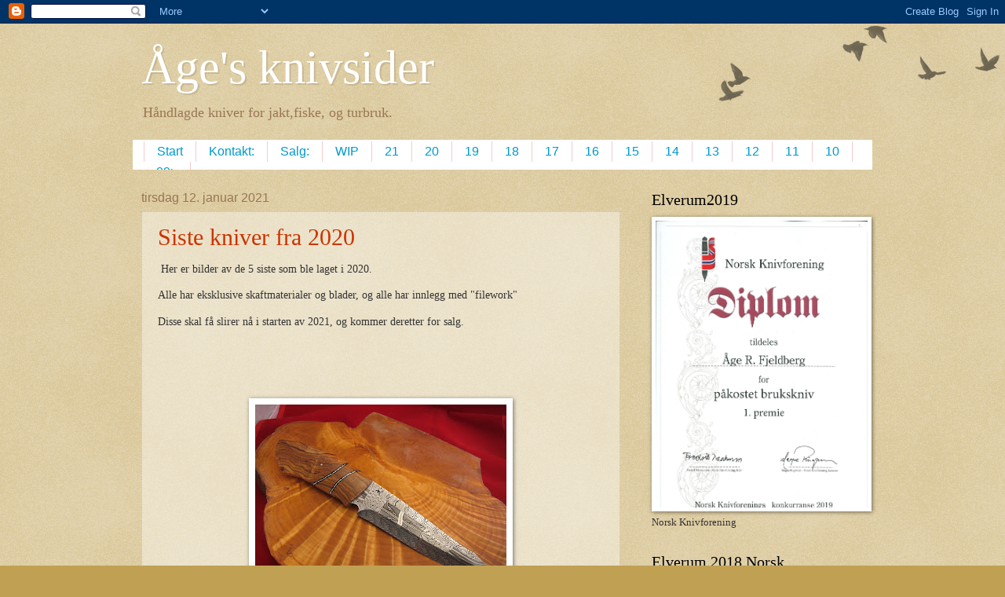

--- FILE ---
content_type: text/html; charset=UTF-8
request_url: https://fjeldberg-knives.blogspot.com/2021/01/
body_size: 19377
content:
<!DOCTYPE html>
<html class='v2' dir='ltr' lang='no'>
<head>
<link href='https://www.blogger.com/static/v1/widgets/335934321-css_bundle_v2.css' rel='stylesheet' type='text/css'/>
<meta content='width=1100' name='viewport'/>
<meta content='text/html; charset=UTF-8' http-equiv='Content-Type'/>
<meta content='blogger' name='generator'/>
<link href='https://fjeldberg-knives.blogspot.com/favicon.ico' rel='icon' type='image/x-icon'/>
<link href='http://fjeldberg-knives.blogspot.com/2021/01/' rel='canonical'/>
<link rel="alternate" type="application/atom+xml" title="Åge&#39;s knivsider - Atom" href="https://fjeldberg-knives.blogspot.com/feeds/posts/default" />
<link rel="alternate" type="application/rss+xml" title="Åge&#39;s knivsider - RSS" href="https://fjeldberg-knives.blogspot.com/feeds/posts/default?alt=rss" />
<link rel="service.post" type="application/atom+xml" title="Åge&#39;s knivsider - Atom" href="https://www.blogger.com/feeds/6391705803403558615/posts/default" />
<!--Can't find substitution for tag [blog.ieCssRetrofitLinks]-->
<meta content='http://fjeldberg-knives.blogspot.com/2021/01/' property='og:url'/>
<meta content='Åge&#39;s knivsider' property='og:title'/>
<meta content='Håndlagde kniver for jakt,fiske, og turbruk.' property='og:description'/>
<title>Åge's knivsider: januar 2021</title>
<style id='page-skin-1' type='text/css'><!--
/*
-----------------------------------------------
Blogger Template Style
Name:     Watermark
Designer: Blogger
URL:      www.blogger.com
----------------------------------------------- */
/* Use this with templates/1ktemplate-*.html */
/* Content
----------------------------------------------- */
body {
font: normal normal 14px 'Times New Roman', Times, FreeSerif, serif;
color: #333333;
background: #c0a154 url(https://resources.blogblog.com/blogblog/data/1kt/watermark/body_background_birds.png) repeat scroll top left;
}
html body .content-outer {
min-width: 0;
max-width: 100%;
width: 100%;
}
.content-outer {
font-size: 92%;
}
a:link {
text-decoration:none;
color: #cc3300;
}
a:visited {
text-decoration:none;
color: #993322;
}
a:hover {
text-decoration:underline;
color: #ff3300;
}
.body-fauxcolumns .cap-top {
margin-top: 30px;
background: transparent url(https://resources.blogblog.com/blogblog/data/1kt/watermark/body_overlay_birds.png) no-repeat scroll top right;
height: 121px;
}
.content-inner {
padding: 0;
}
/* Header
----------------------------------------------- */
.header-inner .Header .titlewrapper,
.header-inner .Header .descriptionwrapper {
padding-left: 20px;
padding-right: 20px;
}
.Header h1 {
font: normal normal 60px Georgia, Utopia, 'Palatino Linotype', Palatino, serif;
color: #ffffff;
text-shadow: 2px 2px rgba(0, 0, 0, .1);
}
.Header h1 a {
color: #ffffff;
}
.Header .description {
font-size: 140%;
color: #997755;
}
/* Tabs
----------------------------------------------- */
.tabs-inner .section {
margin: 0 20px;
}
.tabs-inner .PageList, .tabs-inner .LinkList, .tabs-inner .Labels {
margin-left: -11px;
margin-right: -11px;
background-color: #ffffff;
border-top: 0 solid #ffffff;
border-bottom: 0 solid #ffffff;
-moz-box-shadow: 0 0 0 rgba(0, 0, 0, .3);
-webkit-box-shadow: 0 0 0 rgba(0, 0, 0, .3);
-goog-ms-box-shadow: 0 0 0 rgba(0, 0, 0, .3);
box-shadow: 0 0 0 rgba(0, 0, 0, .3);
}
.tabs-inner .PageList .widget-content,
.tabs-inner .LinkList .widget-content,
.tabs-inner .Labels .widget-content {
margin: -3px -11px;
background: transparent none  no-repeat scroll right;
}
.tabs-inner .widget ul {
padding: 2px 25px;
max-height: 34px;
background: transparent none no-repeat scroll left;
}
.tabs-inner .widget li {
border: none;
}
.tabs-inner .widget li a {
display: inline-block;
padding: .25em 1em;
font: normal normal 16px Impact, sans-serif;
color: #0099cc;
border-right: 1px solid #f4cccc;
}
.tabs-inner .widget li:first-child a {
border-left: 1px solid #f4cccc;
}
.tabs-inner .widget li.selected a, .tabs-inner .widget li a:hover {
color: #000000;
}
/* Headings
----------------------------------------------- */
h2 {
font: normal normal 20px Georgia, Utopia, 'Palatino Linotype', Palatino, serif;
color: #000000;
margin: 0 0 .5em;
}
h2.date-header {
font: normal normal 16px Arial, Tahoma, Helvetica, FreeSans, sans-serif;
color: #997755;
}
/* Main
----------------------------------------------- */
.main-inner .column-center-inner,
.main-inner .column-left-inner,
.main-inner .column-right-inner {
padding: 0 5px;
}
.main-outer {
margin-top: 0;
background: transparent none no-repeat scroll top left;
}
.main-inner {
padding-top: 30px;
}
.main-cap-top {
position: relative;
}
.main-cap-top .cap-right {
position: absolute;
height: 0;
width: 100%;
bottom: 0;
background: transparent none repeat-x scroll bottom center;
}
.main-cap-top .cap-left {
position: absolute;
height: 245px;
width: 280px;
right: 0;
bottom: 0;
background: transparent none no-repeat scroll bottom left;
}
/* Posts
----------------------------------------------- */
.post-outer {
padding: 15px 20px;
margin: 0 0 25px;
background: transparent url(https://resources.blogblog.com/blogblog/data/1kt/watermark/post_background_birds.png) repeat scroll top left;
_background-image: none;
border: dotted 1px #ccbb99;
-moz-box-shadow: 0 0 0 rgba(0, 0, 0, .1);
-webkit-box-shadow: 0 0 0 rgba(0, 0, 0, .1);
-goog-ms-box-shadow: 0 0 0 rgba(0, 0, 0, .1);
box-shadow: 0 0 0 rgba(0, 0, 0, .1);
}
h3.post-title {
font: normal normal 30px Georgia, Utopia, 'Palatino Linotype', Palatino, serif;
margin: 0;
}
.comments h4 {
font: normal normal 30px Georgia, Utopia, 'Palatino Linotype', Palatino, serif;
margin: 1em 0 0;
}
.post-body {
font-size: 105%;
line-height: 1.5;
position: relative;
}
.post-header {
margin: 0 0 1em;
color: #997755;
}
.post-footer {
margin: 10px 0 0;
padding: 10px 0 0;
color: #997755;
border-top: dashed 1px #777777;
}
#blog-pager {
font-size: 140%
}
#comments .comment-author {
padding-top: 1.5em;
border-top: dashed 1px #777777;
background-position: 0 1.5em;
}
#comments .comment-author:first-child {
padding-top: 0;
border-top: none;
}
.avatar-image-container {
margin: .2em 0 0;
}
/* Comments
----------------------------------------------- */
.comments .comments-content .icon.blog-author {
background-repeat: no-repeat;
background-image: url([data-uri]);
}
.comments .comments-content .loadmore a {
border-top: 1px solid #777777;
border-bottom: 1px solid #777777;
}
.comments .continue {
border-top: 2px solid #777777;
}
/* Widgets
----------------------------------------------- */
.widget ul, .widget #ArchiveList ul.flat {
padding: 0;
list-style: none;
}
.widget ul li, .widget #ArchiveList ul.flat li {
padding: .35em 0;
text-indent: 0;
border-top: dashed 1px #777777;
}
.widget ul li:first-child, .widget #ArchiveList ul.flat li:first-child {
border-top: none;
}
.widget .post-body ul {
list-style: disc;
}
.widget .post-body ul li {
border: none;
}
.widget .zippy {
color: #777777;
}
.post-body img, .post-body .tr-caption-container, .Profile img, .Image img,
.BlogList .item-thumbnail img {
padding: 5px;
background: #fff;
-moz-box-shadow: 1px 1px 5px rgba(0, 0, 0, .5);
-webkit-box-shadow: 1px 1px 5px rgba(0, 0, 0, .5);
-goog-ms-box-shadow: 1px 1px 5px rgba(0, 0, 0, .5);
box-shadow: 1px 1px 5px rgba(0, 0, 0, .5);
}
.post-body img, .post-body .tr-caption-container {
padding: 8px;
}
.post-body .tr-caption-container {
color: #333333;
}
.post-body .tr-caption-container img {
padding: 0;
background: transparent;
border: none;
-moz-box-shadow: 0 0 0 rgba(0, 0, 0, .1);
-webkit-box-shadow: 0 0 0 rgba(0, 0, 0, .1);
-goog-ms-box-shadow: 0 0 0 rgba(0, 0, 0, .1);
box-shadow: 0 0 0 rgba(0, 0, 0, .1);
}
/* Footer
----------------------------------------------- */
.footer-outer {
color:#ccbb99;
background: #330000 url(https://resources.blogblog.com/blogblog/data/1kt/watermark/body_background_navigator.png) repeat scroll top left;
}
.footer-outer a {
color: #ff7755;
}
.footer-outer a:visited {
color: #dd5533;
}
.footer-outer a:hover {
color: #ff9977;
}
.footer-outer .widget h2 {
color: #eeddbb;
}
/* Mobile
----------------------------------------------- */
body.mobile  {
background-size: 100% auto;
}
.mobile .body-fauxcolumn-outer {
background: transparent none repeat scroll top left;
}
html .mobile .mobile-date-outer {
border-bottom: none;
background: transparent url(https://resources.blogblog.com/blogblog/data/1kt/watermark/post_background_birds.png) repeat scroll top left;
_background-image: none;
margin-bottom: 10px;
}
.mobile .main-inner .date-outer {
padding: 0;
}
.mobile .main-inner .date-header {
margin: 10px;
}
.mobile .main-cap-top {
z-index: -1;
}
.mobile .content-outer {
font-size: 100%;
}
.mobile .post-outer {
padding: 10px;
}
.mobile .main-cap-top .cap-left {
background: transparent none no-repeat scroll bottom left;
}
.mobile .body-fauxcolumns .cap-top {
margin: 0;
}
.mobile-link-button {
background: transparent url(https://resources.blogblog.com/blogblog/data/1kt/watermark/post_background_birds.png) repeat scroll top left;
}
.mobile-link-button a:link, .mobile-link-button a:visited {
color: #cc3300;
}
.mobile-index-date .date-header {
color: #997755;
}
.mobile-index-contents {
color: #333333;
}
.mobile .tabs-inner .section {
margin: 0;
}
.mobile .tabs-inner .PageList {
margin-left: 0;
margin-right: 0;
}
.mobile .tabs-inner .PageList .widget-content {
margin: 0;
color: #000000;
background: transparent url(https://resources.blogblog.com/blogblog/data/1kt/watermark/post_background_birds.png) repeat scroll top left;
}
.mobile .tabs-inner .PageList .widget-content .pagelist-arrow {
border-left: 1px solid #f4cccc;
}

--></style>
<style id='template-skin-1' type='text/css'><!--
body {
min-width: 960px;
}
.content-outer, .content-fauxcolumn-outer, .region-inner {
min-width: 960px;
max-width: 960px;
_width: 960px;
}
.main-inner .columns {
padding-left: 0px;
padding-right: 310px;
}
.main-inner .fauxcolumn-center-outer {
left: 0px;
right: 310px;
/* IE6 does not respect left and right together */
_width: expression(this.parentNode.offsetWidth -
parseInt("0px") -
parseInt("310px") + 'px');
}
.main-inner .fauxcolumn-left-outer {
width: 0px;
}
.main-inner .fauxcolumn-right-outer {
width: 310px;
}
.main-inner .column-left-outer {
width: 0px;
right: 100%;
margin-left: -0px;
}
.main-inner .column-right-outer {
width: 310px;
margin-right: -310px;
}
#layout {
min-width: 0;
}
#layout .content-outer {
min-width: 0;
width: 800px;
}
#layout .region-inner {
min-width: 0;
width: auto;
}
body#layout div.add_widget {
padding: 8px;
}
body#layout div.add_widget a {
margin-left: 32px;
}
--></style>
<link href='https://www.blogger.com/dyn-css/authorization.css?targetBlogID=6391705803403558615&amp;zx=d8f62ecd-c310-406e-9743-4573d2652896' media='none' onload='if(media!=&#39;all&#39;)media=&#39;all&#39;' rel='stylesheet'/><noscript><link href='https://www.blogger.com/dyn-css/authorization.css?targetBlogID=6391705803403558615&amp;zx=d8f62ecd-c310-406e-9743-4573d2652896' rel='stylesheet'/></noscript>
<meta name='google-adsense-platform-account' content='ca-host-pub-1556223355139109'/>
<meta name='google-adsense-platform-domain' content='blogspot.com'/>

</head>
<body class='loading variant-birds'>
<div class='navbar section' id='navbar' name='Navbar'><div class='widget Navbar' data-version='1' id='Navbar1'><script type="text/javascript">
    function setAttributeOnload(object, attribute, val) {
      if(window.addEventListener) {
        window.addEventListener('load',
          function(){ object[attribute] = val; }, false);
      } else {
        window.attachEvent('onload', function(){ object[attribute] = val; });
      }
    }
  </script>
<div id="navbar-iframe-container"></div>
<script type="text/javascript" src="https://apis.google.com/js/platform.js"></script>
<script type="text/javascript">
      gapi.load("gapi.iframes:gapi.iframes.style.bubble", function() {
        if (gapi.iframes && gapi.iframes.getContext) {
          gapi.iframes.getContext().openChild({
              url: 'https://www.blogger.com/navbar/6391705803403558615?origin\x3dhttps://fjeldberg-knives.blogspot.com',
              where: document.getElementById("navbar-iframe-container"),
              id: "navbar-iframe"
          });
        }
      });
    </script><script type="text/javascript">
(function() {
var script = document.createElement('script');
script.type = 'text/javascript';
script.src = '//pagead2.googlesyndication.com/pagead/js/google_top_exp.js';
var head = document.getElementsByTagName('head')[0];
if (head) {
head.appendChild(script);
}})();
</script>
</div></div>
<div class='body-fauxcolumns'>
<div class='fauxcolumn-outer body-fauxcolumn-outer'>
<div class='cap-top'>
<div class='cap-left'></div>
<div class='cap-right'></div>
</div>
<div class='fauxborder-left'>
<div class='fauxborder-right'></div>
<div class='fauxcolumn-inner'>
</div>
</div>
<div class='cap-bottom'>
<div class='cap-left'></div>
<div class='cap-right'></div>
</div>
</div>
</div>
<div class='content'>
<div class='content-fauxcolumns'>
<div class='fauxcolumn-outer content-fauxcolumn-outer'>
<div class='cap-top'>
<div class='cap-left'></div>
<div class='cap-right'></div>
</div>
<div class='fauxborder-left'>
<div class='fauxborder-right'></div>
<div class='fauxcolumn-inner'>
</div>
</div>
<div class='cap-bottom'>
<div class='cap-left'></div>
<div class='cap-right'></div>
</div>
</div>
</div>
<div class='content-outer'>
<div class='content-cap-top cap-top'>
<div class='cap-left'></div>
<div class='cap-right'></div>
</div>
<div class='fauxborder-left content-fauxborder-left'>
<div class='fauxborder-right content-fauxborder-right'></div>
<div class='content-inner'>
<header>
<div class='header-outer'>
<div class='header-cap-top cap-top'>
<div class='cap-left'></div>
<div class='cap-right'></div>
</div>
<div class='fauxborder-left header-fauxborder-left'>
<div class='fauxborder-right header-fauxborder-right'></div>
<div class='region-inner header-inner'>
<div class='header section' id='header' name='Overskrift'><div class='widget Header' data-version='1' id='Header1'>
<div id='header-inner'>
<div class='titlewrapper'>
<h1 class='title'>
<a href='https://fjeldberg-knives.blogspot.com/'>
Åge's knivsider
</a>
</h1>
</div>
<div class='descriptionwrapper'>
<p class='description'><span>Håndlagde kniver for jakt,fiske, og turbruk.</span></p>
</div>
</div>
</div></div>
</div>
</div>
<div class='header-cap-bottom cap-bottom'>
<div class='cap-left'></div>
<div class='cap-right'></div>
</div>
</div>
</header>
<div class='tabs-outer'>
<div class='tabs-cap-top cap-top'>
<div class='cap-left'></div>
<div class='cap-right'></div>
</div>
<div class='fauxborder-left tabs-fauxborder-left'>
<div class='fauxborder-right tabs-fauxborder-right'></div>
<div class='region-inner tabs-inner'>
<div class='tabs section' id='crosscol' name='Krysskolonne'><div class='widget PageList' data-version='1' id='PageList1'>
<h2>-20</h2>
<div class='widget-content'>
<ul>
<li>
<a href='https://fjeldberg-knives.blogspot.com/'>Start</a>
</li>
<li>
<a href='https://fjeldberg-knives.blogspot.com/p/kontakt-meg.html'>Kontakt:</a>
</li>
<li>
<a href='https://fjeldberg-knives.blogspot.com/p/kniver-til-salgs.html'>Salg:</a>
</li>
<li>
<a href='https://fjeldberg-knives.blogspot.com/p/pa-gang.html'>WIP</a>
</li>
<li>
<a href='https://fjeldberg-knives.blogspot.com/p/2021.html'>21</a>
</li>
<li>
<a href='https://fjeldberg-knives.blogspot.com/p/20.html'>20</a>
</li>
<li>
<a href='https://fjeldberg-knives.blogspot.com/p/2019.html'>19</a>
</li>
<li>
<a href='https://fjeldberg-knives.blogspot.com/p/2018.html'>18</a>
</li>
<li>
<a href='https://fjeldberg-knives.blogspot.com/p/2017.html'>17</a>
</li>
<li>
<a href='https://fjeldberg-knives.blogspot.com/p/2016.html'>16</a>
</li>
<li>
<a href='https://fjeldberg-knives.blogspot.com/p/2015.html'>15</a>
</li>
<li>
<a href='https://fjeldberg-knives.blogspot.com/p/2014.html'>14</a>
</li>
<li>
<a href='https://fjeldberg-knives.blogspot.com/p/kniv-2013.html'>13</a>
</li>
<li>
<a href='https://fjeldberg-knives.blogspot.com/p/kniv-2012.html'>12</a>
</li>
<li>
<a href='https://fjeldberg-knives.blogspot.com/p/kniv-2011.html'>11</a>
</li>
<li>
<a href='https://fjeldberg-knives.blogspot.com/p/kniver-2010.html'>10</a>
</li>
<li>
<a href='https://fjeldberg-knives.blogspot.com/p/2009-og-fr.html'>09></a>
</li>
</ul>
<div class='clear'></div>
</div>
</div></div>
<div class='tabs no-items section' id='crosscol-overflow' name='Cross-Column 2'></div>
</div>
</div>
<div class='tabs-cap-bottom cap-bottom'>
<div class='cap-left'></div>
<div class='cap-right'></div>
</div>
</div>
<div class='main-outer'>
<div class='main-cap-top cap-top'>
<div class='cap-left'></div>
<div class='cap-right'></div>
</div>
<div class='fauxborder-left main-fauxborder-left'>
<div class='fauxborder-right main-fauxborder-right'></div>
<div class='region-inner main-inner'>
<div class='columns fauxcolumns'>
<div class='fauxcolumn-outer fauxcolumn-center-outer'>
<div class='cap-top'>
<div class='cap-left'></div>
<div class='cap-right'></div>
</div>
<div class='fauxborder-left'>
<div class='fauxborder-right'></div>
<div class='fauxcolumn-inner'>
</div>
</div>
<div class='cap-bottom'>
<div class='cap-left'></div>
<div class='cap-right'></div>
</div>
</div>
<div class='fauxcolumn-outer fauxcolumn-left-outer'>
<div class='cap-top'>
<div class='cap-left'></div>
<div class='cap-right'></div>
</div>
<div class='fauxborder-left'>
<div class='fauxborder-right'></div>
<div class='fauxcolumn-inner'>
</div>
</div>
<div class='cap-bottom'>
<div class='cap-left'></div>
<div class='cap-right'></div>
</div>
</div>
<div class='fauxcolumn-outer fauxcolumn-right-outer'>
<div class='cap-top'>
<div class='cap-left'></div>
<div class='cap-right'></div>
</div>
<div class='fauxborder-left'>
<div class='fauxborder-right'></div>
<div class='fauxcolumn-inner'>
</div>
</div>
<div class='cap-bottom'>
<div class='cap-left'></div>
<div class='cap-right'></div>
</div>
</div>
<!-- corrects IE6 width calculation -->
<div class='columns-inner'>
<div class='column-center-outer'>
<div class='column-center-inner'>
<div class='main section' id='main' name='Hoveddel'><div class='widget Blog' data-version='1' id='Blog1'>
<div class='blog-posts hfeed'>

          <div class="date-outer">
        
<h2 class='date-header'><span>tirsdag 12. januar 2021</span></h2>

          <div class="date-posts">
        
<div class='post-outer'>
<div class='post hentry uncustomized-post-template' itemprop='blogPost' itemscope='itemscope' itemtype='http://schema.org/BlogPosting'>
<meta content='https://blogger.googleusercontent.com/img/b/R29vZ2xl/AVvXsEgsllMzeFH1GdWyLU9dsHY020-vCyea923RCwZ0PgumYf6ZlZWSZ9-qW2OOk9iMx1tS8ZlNBszaUALV7AbdvzkaHgd3Q3DT9Uyw4kY2eIbzk4H9Njfo-UZydv8vv8ALibC0dJMZ16LcGa6X/s320/393-2.JPG' itemprop='image_url'/>
<meta content='6391705803403558615' itemprop='blogId'/>
<meta content='3889235458086468150' itemprop='postId'/>
<a name='3889235458086468150'></a>
<h3 class='post-title entry-title' itemprop='name'>
<a href='https://fjeldberg-knives.blogspot.com/2021/01/siste-kniver-fra-2020.html'>Siste kniver fra 2020</a>
</h3>
<div class='post-header'>
<div class='post-header-line-1'></div>
</div>
<div class='post-body entry-content' id='post-body-3889235458086468150' itemprop='description articleBody'>
<p>&nbsp;Her er bilder av de 5 siste som ble laget i 2020.</p><p>Alle har eksklusive skaftmaterialer og blader, og alle har innlegg med "filework"</p><p>Disse skal få slirer nå i starten av 2021, og kommer deretter for salg.</p><p><br /></p><div class="separator" style="clear: both; text-align: center;"><br /></div><br /><div class="separator" style="clear: both; text-align: center;"><a href="https://blogger.googleusercontent.com/img/b/R29vZ2xl/AVvXsEgsllMzeFH1GdWyLU9dsHY020-vCyea923RCwZ0PgumYf6ZlZWSZ9-qW2OOk9iMx1tS8ZlNBszaUALV7AbdvzkaHgd3Q3DT9Uyw4kY2eIbzk4H9Njfo-UZydv8vv8ALibC0dJMZ16LcGa6X/s2048/393-2.JPG" imageanchor="1" style="margin-left: 1em; margin-right: 1em;"><img border="0" data-original-height="1536" data-original-width="2048" src="https://blogger.googleusercontent.com/img/b/R29vZ2xl/AVvXsEgsllMzeFH1GdWyLU9dsHY020-vCyea923RCwZ0PgumYf6ZlZWSZ9-qW2OOk9iMx1tS8ZlNBszaUALV7AbdvzkaHgd3Q3DT9Uyw4kY2eIbzk4H9Njfo-UZydv8vv8ALibC0dJMZ16LcGa6X/s320/393-2.JPG" width="320" /></a></div><br /><div class="separator" style="clear: both; text-align: center;"><a href="https://blogger.googleusercontent.com/img/b/R29vZ2xl/AVvXsEg0PaKVtMwL3mx3sEvZwtPRYfcB8NPgb3WcuT0u6n8r6t-rDpAmXo40XBD16aSRAIAbdUyd6vL55lueQ1mgx3w4WUDlSLIvk_W8Z37X3g-89OctNzcP-hBLwNUumcObiGfwi9WBbvyfloNL/s2048/394-2.JPG" imageanchor="1" style="margin-left: 1em; margin-right: 1em;"><img border="0" data-original-height="1536" data-original-width="2048" src="https://blogger.googleusercontent.com/img/b/R29vZ2xl/AVvXsEg0PaKVtMwL3mx3sEvZwtPRYfcB8NPgb3WcuT0u6n8r6t-rDpAmXo40XBD16aSRAIAbdUyd6vL55lueQ1mgx3w4WUDlSLIvk_W8Z37X3g-89OctNzcP-hBLwNUumcObiGfwi9WBbvyfloNL/s320/394-2.JPG" width="320" /></a></div><br /><div class="separator" style="clear: both; text-align: center;"><a href="https://blogger.googleusercontent.com/img/b/R29vZ2xl/AVvXsEgCkIfyUAcAhCACOx1_4e1OyqfQ3ebR2zSxD20MXxiE0A7GqXbasTDSYN6BeFnPLcIzPoWRgc-6EycgeRaAWmwAbqcmXohuUpttVEoLl_Ey0KKKUDvLDWjR3QFsTzTXUnWOK-mUYSuAVBEG/s2048/395-2.JPG" imageanchor="1" style="margin-left: 1em; margin-right: 1em;"><img border="0" data-original-height="1536" data-original-width="2048" src="https://blogger.googleusercontent.com/img/b/R29vZ2xl/AVvXsEgCkIfyUAcAhCACOx1_4e1OyqfQ3ebR2zSxD20MXxiE0A7GqXbasTDSYN6BeFnPLcIzPoWRgc-6EycgeRaAWmwAbqcmXohuUpttVEoLl_Ey0KKKUDvLDWjR3QFsTzTXUnWOK-mUYSuAVBEG/s320/395-2.JPG" width="320" /></a></div><br /><div class="separator" style="clear: both; text-align: center;"><a href="https://blogger.googleusercontent.com/img/b/R29vZ2xl/AVvXsEhVJGfSjExstqKDmwaGBsFuc6-_cw-KMd6irLpH144NaCudB9o_W1eE-3hMSlGB5YMGc42mrY8KhqF7rICERf1ILuN22TBDE1iHpp70vNPiaDanW2u9yGwDJMlMSoy19E6J0YcppYcg9kPY/s2048/396-2.JPG" imageanchor="1" style="margin-left: 1em; margin-right: 1em;"><img border="0" data-original-height="1536" data-original-width="2048" src="https://blogger.googleusercontent.com/img/b/R29vZ2xl/AVvXsEhVJGfSjExstqKDmwaGBsFuc6-_cw-KMd6irLpH144NaCudB9o_W1eE-3hMSlGB5YMGc42mrY8KhqF7rICERf1ILuN22TBDE1iHpp70vNPiaDanW2u9yGwDJMlMSoy19E6J0YcppYcg9kPY/s320/396-2.JPG" width="320" /></a></div><br /><div class="separator" style="clear: both; text-align: center;"><a href="https://blogger.googleusercontent.com/img/b/R29vZ2xl/AVvXsEiW2dqXH1PsGizglK7vI11ZrPCwcQoO8rNRgwKsjslKFktiNyJL7ocntdgqBSkYuUxFV6FDE91ht45rnopGj8KgDOkrJyaEMkByZX2ht_QUXasA40J-YrnePEY3PNHwp6Ead17cr6YJGD1R/s2048/397-2.JPG" imageanchor="1" style="margin-left: 1em; margin-right: 1em;"><img border="0" data-original-height="1536" data-original-width="2048" src="https://blogger.googleusercontent.com/img/b/R29vZ2xl/AVvXsEiW2dqXH1PsGizglK7vI11ZrPCwcQoO8rNRgwKsjslKFktiNyJL7ocntdgqBSkYuUxFV6FDE91ht45rnopGj8KgDOkrJyaEMkByZX2ht_QUXasA40J-YrnePEY3PNHwp6Ead17cr6YJGD1R/s320/397-2.JPG" width="320" /></a></div><br /><p><br /></p>
<div style='clear: both;'></div>
</div>
<div class='post-footer'>
<div class='post-footer-line post-footer-line-1'>
<span class='post-author vcard'>
Lagt inn av
<span class='fn' itemprop='author' itemscope='itemscope' itemtype='http://schema.org/Person'>
<meta content='https://www.blogger.com/profile/07167429432728002865' itemprop='url'/>
<a class='g-profile' href='https://www.blogger.com/profile/07167429432728002865' rel='author' title='author profile'>
<span itemprop='name'>Åge-R.</span>
</a>
</span>
</span>
<span class='post-timestamp'>
kl.
<meta content='http://fjeldberg-knives.blogspot.com/2021/01/siste-kniver-fra-2020.html' itemprop='url'/>
<a class='timestamp-link' href='https://fjeldberg-knives.blogspot.com/2021/01/siste-kniver-fra-2020.html' rel='bookmark' title='permanent link'><abbr class='published' itemprop='datePublished' title='2021-01-12T13:17:00+01:00'>13:17</abbr></a>
</span>
<span class='post-comment-link'>
</span>
<span class='post-icons'>
<span class='item-control blog-admin pid-1002674185'>
<a href='https://www.blogger.com/post-edit.g?blogID=6391705803403558615&postID=3889235458086468150&from=pencil' title='Rediger innlegg'>
<img alt='' class='icon-action' height='18' src='https://resources.blogblog.com/img/icon18_edit_allbkg.gif' width='18'/>
</a>
</span>
</span>
<div class='post-share-buttons goog-inline-block'>
</div>
</div>
<div class='post-footer-line post-footer-line-2'>
<span class='post-labels'>
</span>
</div>
<div class='post-footer-line post-footer-line-3'>
<span class='post-location'>
</span>
</div>
</div>
</div>
</div>

        </div></div>
      
</div>
<div class='blog-pager' id='blog-pager'>
<span id='blog-pager-newer-link'>
<a class='blog-pager-newer-link' href='https://fjeldberg-knives.blogspot.com/search?updated-max=2021-04-17T10:04:00%2B02:00&amp;max-results=7&amp;reverse-paginate=true' id='Blog1_blog-pager-newer-link' title='Nyere innlegg'>Nyere innlegg</a>
</span>
<span id='blog-pager-older-link'>
<a class='blog-pager-older-link' href='https://fjeldberg-knives.blogspot.com/search?updated-max=2021-01-12T13:17:00%2B01:00&amp;max-results=7' id='Blog1_blog-pager-older-link' title='Eldre innlegg'>Eldre innlegg</a>
</span>
<a class='home-link' href='https://fjeldberg-knives.blogspot.com/'>Startsiden</a>
</div>
<div class='clear'></div>
<div class='blog-feeds'>
<div class='feed-links'>
Abonner på:
<a class='feed-link' href='https://fjeldberg-knives.blogspot.com/feeds/posts/default' target='_blank' type='application/atom+xml'>Kommentarer (Atom)</a>
</div>
</div>
</div></div>
</div>
</div>
<div class='column-left-outer'>
<div class='column-left-inner'>
<aside>
</aside>
</div>
</div>
<div class='column-right-outer'>
<div class='column-right-inner'>
<aside>
<div class='sidebar section' id='sidebar-right-1'><div class='widget Image' data-version='1' id='Image35'>
<h2>Elverum2019</h2>
<div class='widget-content'>
<img alt='Elverum2019' height='365' id='Image35_img' src='https://blogger.googleusercontent.com/img/b/R29vZ2xl/AVvXsEg_iNiqB9JIbLpeLWN2RLeZbG4ChgDFamrKwhixmADm72XihYfGXaobpqIeU4AcSuqvRV27eToTEAoaHWftpijy8Nqnz1kGYEbXptfDBxzWLCPEmRICabbl_IY9-LrEwzPpP-RGv3j31AHV/s1600/skann0001.jpg' width='270'/>
<br/>
<span class='caption'>Norsk Knivforening</span>
</div>
<div class='clear'></div>
</div><div class='widget Image' data-version='1' id='Image34'>
<h2>Elverum 2018 Norsk Knivforening</h2>
<div class='widget-content'>
<img alt='Elverum 2018 Norsk Knivforening' height='369' id='Image34_img' src='https://blogger.googleusercontent.com/img/b/R29vZ2xl/AVvXsEiY3h4-SPMVI2PvctxPO_kgEiSjeKJxJfXvwSHvOEFWj5ywBsMvhov5FHt1M2sy-annRt6y1hKo1WMN7wkVTLwsutGr55c3OJtL8KOjoTpqEREAkQew117kwLum4yXRr1MJvxyWethOnxaZ/s1600/3.jpg' width='270'/>
<br/>
<span class='caption'>PUBLIKUMSPRISEN 2018</span>
</div>
<div class='clear'></div>
</div><div class='widget Image' data-version='1' id='Image33'>
<h2>Elverum 2018 Norsk Knivforening</h2>
<div class='widget-content'>
<img alt='Elverum 2018 Norsk Knivforening' height='373' id='Image33_img' src='https://blogger.googleusercontent.com/img/b/R29vZ2xl/AVvXsEiagZDcssKLpdjoCkIGSzf22noC_BufoFOuOTQx3fWkA2Q3ACGsUnoOhGLlooO-EoskBQeuuzVBwJCWrVyhqX4CVvXw3w4DYllZpVSTT3lUdwUIij0a-MDwaA2IR-Jl9Q_jgYXer6tLU5KJ/s1600/1.jpg' width='270'/>
<br/>
<span class='caption'>1.pr og best i klasse brukskniv-elite</span>
</div>
<div class='clear'></div>
</div><div class='widget Image' data-version='1' id='Image32'>
<h2>Aust-Agder Knivlag Frolands verk 2018</h2>
<div class='widget-content'>
<img alt='Aust-Agder Knivlag Frolands verk 2018' height='385' id='Image32_img' src='https://blogger.googleusercontent.com/img/b/R29vZ2xl/AVvXsEjrTMkFw3Ka2qcRF7S1xjjY8xyhS90yBW7K1_KC11BlW-ICzRgs5dVIES2nUIwzHM6Uzbehpf1B8acn7jIVlXKhPKqD6h27JJd-NPBOhRUQWv2gBhekBRs6EvpZn5lyOxLCySpIMxqcbzfz/s1600/skann0001.jpg' width='270'/>
<br/>
<span class='caption'>1.pr. åpen klasse</span>
</div>
<div class='clear'></div>
</div><div class='widget Image' data-version='1' id='Image31'>
<h2>Nittedal Knivlag 2017</h2>
<div class='widget-content'>
<img alt='Nittedal Knivlag 2017' height='392' id='Image31_img' src='https://blogger.googleusercontent.com/img/b/R29vZ2xl/AVvXsEhnwvw-BHC9FHZjNvPHJcZAaKWkwPB1ezOb0Khd33MDyyb9g652KUvSkrLrLLisuVfdu9nWz8gjit-a-Fd_SsLXJPkiWvQtaXi2mK7B-D-Qhwv6r9xtSKVxz5kkq921d7p_pQpv8JR359Ay/s1600/321.jpg' width='270'/>
<br/>
<span class='caption'>Kniv 1 av 3</span>
</div>
<div class='clear'></div>
</div><div class='widget Image' data-version='1' id='Image30'>
<h2>Nittedal Knivlag 2017</h2>
<div class='widget-content'>
<img alt='Nittedal Knivlag 2017' height='393' id='Image30_img' src='https://blogger.googleusercontent.com/img/b/R29vZ2xl/AVvXsEgWtDrUyv9t98yqRX4Hbx-8wgS7S9gNefRtAjE1hvV7t3yneh1W1_ZbkyyjOQmnR-BBY2gBpZ73L01-fypfH_uVr0I39LPxtTaDRFuMr9sryg7Wy7Jiq2WS7zc6v_eHmSR8O9yanOY51D9z/s1600/316.jpg' width='270'/>
<br/>
<span class='caption'>Kniv 2 av 3</span>
</div>
<div class='clear'></div>
</div><div class='widget Image' data-version='1' id='Image1'>
<h2>Nittedal Knivlag 2017</h2>
<div class='widget-content'>
<img alt='Nittedal Knivlag 2017' height='402' id='Image1_img' src='https://blogger.googleusercontent.com/img/b/R29vZ2xl/AVvXsEgiUp2FO6ubLuuQSokcWSbJebIByNDEAok6NyT_Gpsb4ZHfDX5xtM2DydL9eL8vzP9qzd_DwnrLhmtTo8H3ofEjXb-5HrPpWJ33hr6OpMZKGfKWHPoQrZqs-afk4SPOJhkNnJElE_y6aOaO/s1600/307.jpg' width='270'/>
<br/>
<span class='caption'>Kniv 3 av 3</span>
</div>
<div class='clear'></div>
</div><div class='widget Image' data-version='1' id='Image29'>
<h2>Rennebu 2017</h2>
<div class='widget-content'>
<img alt='Rennebu 2017' height='310' id='Image29_img' src='https://blogger.googleusercontent.com/img/b/R29vZ2xl/AVvXsEgZynF0Gtpqu1zEw_FKowrKgIwllcBVRT2ROnep8zWitSIdfIX35iJbOijE0Zhx-u6V2VialJhiUcCxIfcPl4NfHpRwQVU7h2hVJRx_v5H7eC8os2j_SDJhfTYaWdo230GgvPi66-IdxtPP/s1600/322d.jpg' width='270'/>
<br/>
<span class='caption'>1.pr klasse brukskniv</span>
</div>
<div class='clear'></div>
</div><div class='widget Image' data-version='1' id='Image28'>
<h2>Elverum 2017</h2>
<div class='widget-content'>
<img alt='Elverum 2017' height='455' id='Image28_img' src='https://blogger.googleusercontent.com/img/b/R29vZ2xl/AVvXsEjHpGHCM98IFHiMhlWaiYYToLPhKnTvjAiHd_KS2o0dRSudpbo8ovmO1H6pEQkQHcbzUjAnMKpAEjnxQ0c6kCamdmEh-Cr2CzO3UcFQ1KkcoD9835x-yMQakL2aUv5ahlfgqUYcuMUvDvrX/s1600/1+pr.jpg' width='270'/>
<br/>
<span class='caption'>1.pr og best i klassen brukskniv elite</span>
</div>
<div class='clear'></div>
</div><div class='widget Image' data-version='1' id='Image27'>
<h2>Nittedal Knivlag 2016</h2>
<div class='widget-content'>
<img alt='Nittedal Knivlag 2016' height='389' id='Image27_img' src='https://blogger.googleusercontent.com/img/b/R29vZ2xl/AVvXsEhC8CLXwRkreplbdM5R4lv5EOGWcLh3iiPCB7nPAz2WfrIEomq_xvkUzLOm-qA8xH9bLJFnrIaqoQW73lUGfPEdcqwj003kSAc3v0coAnVKpCxK5-q2xjWii8IwBgePAA3ROMV-k6iwYZbT/s1600/skann0002.jpg' width='270'/>
<br/>
<span class='caption'>kniv 2 av 2</span>
</div>
<div class='clear'></div>
</div><div class='widget Image' data-version='1' id='Image26'>
<h2>Nittedal Knivlag 2016</h2>
<div class='widget-content'>
<img alt='Nittedal Knivlag 2016' height='388' id='Image26_img' src='https://blogger.googleusercontent.com/img/b/R29vZ2xl/AVvXsEht851XDy-ja72ofEoSFu14EiLVCeBo7ITnNQZIXfioiRSaA6Yk6_ySvyN60_btXoPP-W5iIw80-mAGh5x47MDjN3z8wDVHpuPSMTdrMRuCVDknpmpnIdVudyOjJJFeBRPaETWbOyV7A6p4/s1600/skann0001.jpg' width='270'/>
<br/>
<span class='caption'>kniv 1 av 2</span>
</div>
<div class='clear'></div>
</div><div class='widget Image' data-version='1' id='Image25'>
<h2>Rennebu 2016</h2>
<div class='widget-content'>
<img alt='Rennebu 2016' height='350' id='Image25_img' src='https://blogger.googleusercontent.com/img/b/R29vZ2xl/AVvXsEimOESqT318Un44He0m5ttMjPq14CMC6JDO6SSrq1jnA5REZ4bH0MVaxUQvMAZuzZgRPvit82TioQMllzef1PLFsq9x1S4qfXEEZL3JCABSkuqHlOc3zH1y3b30ftjNptCgdxH8TzbkfyQk/s1600/293.jpg' width='270'/>
<br/>
<span class='caption'>1.pr. og best i klassen, bruksknivklasse</span>
</div>
<div class='clear'></div>
</div><div class='widget Image' data-version='1' id='Image24'>
<h2>Elverum 2016</h2>
<div class='widget-content'>
<img alt='Elverum 2016' height='361' id='Image24_img' src='https://blogger.googleusercontent.com/img/b/R29vZ2xl/AVvXsEgYGbw-QJTwqTrqqDcxiT1zzUJgKk_HCRwq0TvQnBJHL-sBDbTMsyuIuopAwG4E15FMxtunMj_UbyBb2zq3wEcwx4ukpcKy-Q9keKXbU317YwCoDA0CYcfSWQX8oeDceTS2-tVrvUZLty2x/s1600/299.jpg' width='270'/>
<br/>
<span class='caption'>1.premie klasse: påkostet brukskniv</span>
</div>
<div class='clear'></div>
</div><div class='widget Image' data-version='1' id='Image23'>
<h2>Bardu 2016</h2>
<div class='widget-content'>
<img alt='Bardu 2016' height='409' id='Image23_img' src='https://blogger.googleusercontent.com/img/b/R29vZ2xl/AVvXsEgLp_OZO7AdqqjtOG7KS9iKGI8y4bvmvXEiN_-z0cOmFZi_QgqdQDqvjGL4zozbtktvAxUFjlyYeh1LdgNQYyCUYFnICdmcLvKtP-GqZaA-_YsDEMGsMj1IXsW28k8UewPJfybz2OBJpp_s/s1600/289-301.jpg' width='270'/>
<br/>
<span class='caption'>1.premie (kniv nr.301)</span>
</div>
<div class='clear'></div>
</div><div class='widget Image' data-version='1' id='Image22'>
<h2>Bardu 2016</h2>
<div class='widget-content'>
<img alt='Bardu 2016' height='409' id='Image22_img' src='https://blogger.googleusercontent.com/img/b/R29vZ2xl/AVvXsEg1nZtMd2JJBDobRznT8KWAFmfb_12kUV1AgxoZMSfL9Gvce2mQ7EYunsHB632_fbqx50-cK3Xp5owVQwdzO99s09b-wdKa_S3LPzOgP_LCuEuWnKnoLvHjC_vba_p1WVnPrs8wcsrADMIx/s1600/289-301.jpg' width='270'/>
<br/>
<span class='caption'>1.premie (kniv nr.289)</span>
</div>
<div class='clear'></div>
</div><div class='widget Image' data-version='1' id='Image21'>
<h2>Elverum 2015</h2>
<div class='widget-content'>
<img alt='Elverum 2015' height='365' id='Image21_img' src='https://blogger.googleusercontent.com/img/b/R29vZ2xl/AVvXsEgNTW72t905ZyWqZZlDeNVBGE45Hr5jWRQuQdzjaUTdhyphenhyphenu7M8zFHOyCIwbispFjBoMzg-8zba4MTSqFxxKV2jU136t_RKwuaN91Yw2ikwKpg4wdMcpEtyc1aJ-rZ8Tre1MkXAhgdHIsxqE9/s1600/skann0001.jpg' width='270'/>
<br/>
<span class='caption'>1.pr. - best i klassen - brukskniv - elite</span>
</div>
<div class='clear'></div>
</div><div class='widget Image' data-version='1' id='Image20'>
<h2>Elverum 2015</h2>
<div class='widget-content'>
<img alt='Elverum 2015' height='366' id='Image20_img' src='https://blogger.googleusercontent.com/img/b/R29vZ2xl/AVvXsEh7jLoUayuCbYIA-ifTFHbwJgMQFFHN091Da76f2NeJ3ApGC4GToINNiF3XAYmqAjZxwWi3vOmab8-fwdNKmUGFTwW2zLKFDte3T_Gp8awkbgG4Qi2Nl89oKmN9Idttu24SsK4KZS5LVd_A/s1600/skann0002.jpg' width='270'/>
<br/>
<span class='caption'>1.pr. åpen klasse - elite</span>
</div>
<div class='clear'></div>
</div><div class='widget Image' data-version='1' id='Image19'>
<h2>Bardu 2015</h2>
<div class='widget-content'>
<img alt='Bardu 2015' height='430' id='Image19_img' src='https://blogger.googleusercontent.com/img/b/R29vZ2xl/AVvXsEj_le0b_E8tFVRKbpoJUAUI5zL_tx-eKX_3_aHKmigu7xb4ItG-9695AV1NChjVaqTEnzcIH48zPNOuYzG2VQSNYiQSQDcbdtfvPx0M9gbkNzSYGTRJXhSPHb6cK9r-RB8vPBSai0e8T8L9/s1600/skann0002.jpg' width='270'/>
<br/>
<span class='caption'>1. pr/ nr. 3 in show - kniv 3 av 3</span>
</div>
<div class='clear'></div>
</div><div class='widget Image' data-version='1' id='Image18'>
<h2>Bardu 2015</h2>
<div class='widget-content'>
<img alt='Bardu 2015' height='410' id='Image18_img' src='https://blogger.googleusercontent.com/img/b/R29vZ2xl/AVvXsEjvBPw62uSLrjmum6vRyna7xbgokomlN_p432UV8o9bpi1a5X5iA_nVdtzVlG4CvuozURnDkfmNrar6wZfRs1P-m_ACoN3z-FfJsoA0QK1rfAy392dfLfp5LAyCFAEaMQ6soPdJJbWq5Zw8/s1600/skann0001.jpg' width='270'/>
<br/>
<span class='caption'>1. pr. turkniv - kniv 2 av 3</span>
</div>
<div class='clear'></div>
</div><div class='widget Image' data-version='1' id='Image17'>
<h2>Bardu 2015</h2>
<div class='widget-content'>
<img alt='Bardu 2015' height='410' id='Image17_img' src='https://blogger.googleusercontent.com/img/b/R29vZ2xl/AVvXsEg5StR7nfk7MZcIhfPjpAa9rfRLyfeGw0_RFYAK1TGrErGN_LzV9B7FP-GUh95K-fyHFOw4-hb85ZEDzi_E5IGp8HQgYrSKk_LevpCvcogyglxCnxL1bhDNAGgEhs60i36tvVPtqEA-oGQN/s1600/skann0001.jpg' width='270'/>
<br/>
<span class='caption'>1. pr. turkniv - kniv 1 av 3</span>
</div>
<div class='clear'></div>
</div><div class='widget Image' data-version='1' id='Image16'>
<h2>Stavsmart'n 2014</h2>
<div class='widget-content'>
<img alt='Stavsmart&#39;n 2014' height='381' id='Image16_img' src='https://blogger.googleusercontent.com/img/b/R29vZ2xl/AVvXsEgasPJK2bSprDaFpIysZjceg3o41KeRYpMR7iaEPFVVE6UKPcYpeaZV1Tmi43Nu8GjAdCFx_22R9h3wJbh0JTiB2MtBkby7E-DZaeY8ZIc9Tp0wb-L_vjRBr7MhLTmoziGTbiSaW8Ts_Vt8/s1600/skann0002.jpg' width='270'/>
<br/>
<span class='caption'>Publikumsprisen</span>
</div>
<div class='clear'></div>
</div><div class='widget Image' data-version='1' id='Image15'>
<h2>Stavsmart'n 2014</h2>
<div class='widget-content'>
<img alt='Stavsmart&#39;n 2014' height='486' id='Image15_img' src='https://blogger.googleusercontent.com/img/b/R29vZ2xl/AVvXsEh6GoTWyILujNPLyUi7934bONLqK6FyfpFOwHFFE-48nL8O0jGIgiUCy1KWumuBRCTrYfCcnXECLXyK9aZA2mdtaCPJCYITm2xg6ToNLb4c8TiV4DhihF9XD-GFgEd47mjxVAutUcV7Q0OQ/s1600/skann0001.jpg' width='270'/>
<br/>
<span class='caption'>1. premie åpen klasse</span>
</div>
<div class='clear'></div>
</div><div class='widget Image' data-version='1' id='Image14'>
<h2>Elverum 2014</h2>
<div class='widget-content'>
<img alt='Elverum 2014' height='270' id='Image14_img' src='https://blogger.googleusercontent.com/img/b/R29vZ2xl/AVvXsEjrlK2rFjezXZKZBx3g_2G9gPdVqbaqr47COn1x0HIdnC_z0z3wgdUQ7h7qKCs3rAa1a7NlxKtZlZcMvE049sn58fOAGyQ1pOpJG0Gv67OTf3tUVmNrtqpa17djUEaNV5leaAj5WtPgTdyX/s1600/skann0002.jpg' width='187'/>
<br/>
<span class='caption'>1.premie åpen klasse-elite</span>
</div>
<div class='clear'></div>
</div><div class='widget Image' data-version='1' id='Image13'>
<h2>Elverum 2014</h2>
<div class='widget-content'>
<img alt='Elverum 2014' height='270' id='Image13_img' src='https://blogger.googleusercontent.com/img/b/R29vZ2xl/AVvXsEjGODadNnqc1XFt7nCkM9Sldn2bC39RjLGt7sTUywJl08CkhGaVE56pkZ20DSFiGS0VMknw-zlABhnI9BB9mAhMeXR8inUnRVb8ka0k7fJ3cndzeusSSchKdtd2l9Jz9l6pXt2n5X5zQ15a/s1600/skann0001.jpg' width='186'/>
<br/>
<span class='caption'>1.premie bruksknivklasse-elite</span>
</div>
<div class='clear'></div>
</div><div class='widget Image' data-version='1' id='Image12'>
<h2>Stavsmart'n 2013</h2>
<div class='widget-content'>
<img alt='Stavsmart&#39;n 2013' height='515' id='Image12_img' src='https://blogger.googleusercontent.com/img/b/R29vZ2xl/AVvXsEgQhvOeRknTqYPeTHwN4ySJUkhKh7NLvTo-GohAueZc61uiGfeyU_PYrRJO03s0pD_Qg7vm4txgMvqBAaH-C2wXukhHTDzVjtEBpdn2yV7PFD6nnrKR59ZGUsv5763lVpsSg0t2f44MV09c/s1600/skann0002.jpg' width='270'/>
<br/>
<span class='caption'>1.premie åpen klasse</span>
</div>
<div class='clear'></div>
</div><div class='widget Image' data-version='1' id='Image11'>
<h2>Stavsmart'n 2013</h2>
<div class='widget-content'>
<img alt='Stavsmart&#39;n 2013' height='399' id='Image11_img' src='https://blogger.googleusercontent.com/img/b/R29vZ2xl/AVvXsEjf6d6aWjZEp3-PWYsF1Eriqcs80A7A3jIHQJ_J5nYisZ5IoJON8yTdJUYYzXj4BcdlqcaLHR6L6NhAF8S1S2yKe8GOmQ_jGoOIE8LpAH8eAhtoMdy43lTVtHz4icWXIdAvc1_VHrDZs6_y/s1600/skann0001.jpg' width='270'/>
<br/>
<span class='caption'>1.premie bruksknivklasse</span>
</div>
<div class='clear'></div>
</div><div class='widget Image' data-version='1' id='Image10'>
<h2>Elverum 2013</h2>
<div class='widget-content'>
<img alt='Elverum 2013' height='300' id='Image10_img' src='https://blogger.googleusercontent.com/img/b/R29vZ2xl/AVvXsEj3P81xv8XAHT8n2vQgx3yZBPDtVYpJjNpPXNPr3ddXzxH3y7R2j3zb1Dzs5nFTXwN-mu62ni7o4cI2BtGQbFIA17GlPPUU39QuecfM8_fzd00Ss1oziTkJxYa7L6WM2zSeIVH1fhjM5BET/s300/skann0002.jpg' width='201'/>
<br/>
<span class='caption'>Åpen klasse</span>
</div>
<div class='clear'></div>
</div><div class='widget Image' data-version='1' id='Image9'>
<h2>Elverum 2013</h2>
<div class='widget-content'>
<img alt='Elverum 2013' height='300' id='Image9_img' src='https://blogger.googleusercontent.com/img/b/R29vZ2xl/AVvXsEhmoTHsur0qKBml-H23_SNunhay96y4EnHG3iiKPbn-758dHnUoY3-0LR8Ix3w3j7Eoc5gBgcuNuG_C4gIdmw2-NXLIO66gpwdHU77mS6_ORdrNRbbjqDSFLaCkExOetDg1wULRu0mdyKsG/s300/skann0001.jpg' width='209'/>
<br/>
<span class='caption'>Bruksknivklasse</span>
</div>
<div class='clear'></div>
</div><div class='widget Image' data-version='1' id='Image8'>
<h2>Stavsmartn2012</h2>
<div class='widget-content'>
<img alt='Stavsmartn2012' height='300' id='Image8_img' src='https://blogger.googleusercontent.com/img/b/R29vZ2xl/AVvXsEj4AG3QCIjFtF2o5v1EkSQkmAo6I3KT9e5C0lyNCVhy-ma0ASQrtHLroFb4Y0mdjZjaK__meI8ndjMU9ahZF9u2HM00KoL9M7xivuyVyH59MLpXh8JpGZeIwhOuS4mO_wd4PbeHaGxSX2qH/s300/skann0004.jpg' width='208'/>
<br/>
<span class='caption'>Publikumsprisen</span>
</div>
<div class='clear'></div>
</div><div class='widget Image' data-version='1' id='Image7'>
<h2>Stavsmartn 2012</h2>
<div class='widget-content'>
<img alt='Stavsmartn 2012' height='300' id='Image7_img' src='https://blogger.googleusercontent.com/img/b/R29vZ2xl/AVvXsEhZynGRc1ytiPI5bdSxThPZKTcyuo4z59MjpmcgMLqZn72hG12HjPswwcr5Z535FqYRchYwf0aibkVeNDBi_ZgTYjotx-8-_QeyC5YmzXZAmV-ZDv2sR0JI10ZSx9zCWCJDiJGJVGqqBSmX/s300/skann0003.jpg' width='212'/>
<br/>
<span class='caption'>1. premie brukskniv</span>
</div>
<div class='clear'></div>
</div><div class='widget Image' data-version='1' id='Image5'>
<h2>Elverum 2012</h2>
<div class='widget-content'>
<img alt='Elverum 2012' height='300' id='Image5_img' src='https://blogger.googleusercontent.com/img/b/R29vZ2xl/AVvXsEhsUHzlT07RUGLfz6-pKp-vctXmzIraB3YMkKzJAwRx1BGSuBe_OBryE0H3qg38zo7p1dwsIYPVT4jOrDsNoed2oMLF24m3qMpONWjIiGv961kpeOgxs0M18_URmZtcx66m9cz8yM12S9D9/s300/skann0001.jpg' width='202'/>
<br/>
<span class='caption'>Bruksknivklasse</span>
</div>
<div class='clear'></div>
</div><div class='widget Image' data-version='1' id='Image6'>
<h2>Elverum 2012</h2>
<div class='widget-content'>
<img alt='Elverum 2012' height='300' id='Image6_img' src='https://blogger.googleusercontent.com/img/b/R29vZ2xl/AVvXsEgvAqqg7rYQEPoLzImQgpca9lqofvjqJNZssEnMiWDqRgLClOLfHg_j_Bw7DYk_SWUTDSyR3PA4bFYnsEHPSDq5p47HOMJSfdn81nO6bQvrk7_PHpdOWZ_xSfqbnzAB8NaNMq_fZyXBagm3/s300/skann0002.jpg' width='207'/>
<br/>
<span class='caption'>Åpen klasse</span>
</div>
<div class='clear'></div>
</div><div class='widget Profile' data-version='1' id='Profile1'>
<h2>Om meg</h2>
<div class='widget-content'>
<a href='https://www.blogger.com/profile/07167429432728002865'><img alt='Bildet mitt' class='profile-img' height='60' src='//blogger.googleusercontent.com/img/b/R29vZ2xl/AVvXsEiK4t-PNhCjoJpOoQzFm2IGcXz4363xQOplW0BDvnYWz_wEwJOlje8cMdgqEJHmnOsfyA9kIfuz2sfvhu0LXXLdwVZKcipj5CxYoQOkMChIy8B3tHX4ue3jKeZzqk5YvQ/s113/*' width='80'/></a>
<dl class='profile-datablock'>
<dt class='profile-data'>
<a class='profile-name-link g-profile' href='https://www.blogger.com/profile/07167429432728002865' rel='author' style='background-image: url(//www.blogger.com/img/logo-16.png);'>
Åge-R.
</a>
</dt>
<dd class='profile-textblock'>Jeg heter Åge R.Fjeldberg, er født i 1957, bor i Nannestad, nær Gardermoen. Ved siden av fiske og harejakt er det knivmaking som er den store interessen. Har laget kniver siden 1996, og fram til nå er det blitt ca. 400 stk.</dd>
</dl>
<a class='profile-link' href='https://www.blogger.com/profile/07167429432728002865' rel='author'>Vis hele profilen min</a>
<div class='clear'></div>
</div>
</div><div class='widget Text' data-version='1' id='Text1'>
<h2 class='title'>Medlem:</h2>
<div class='widget-content'>
Norsk Knivforening<br /><div><br /></div><div>Nittedal Knivlag<br /><br /></div>
</div>
<div class='clear'></div>
</div><div class='widget Stats' data-version='1' id='Stats1'>
<h2>Totalt antall sidevisninger</h2>
<div class='widget-content'>
<div id='Stats1_content' style='display: none;'>
<span class='counter-wrapper graph-counter-wrapper' id='Stats1_totalCount'>
</span>
<div class='clear'></div>
</div>
</div>
</div><div class='widget Followers' data-version='1' id='Followers1'>
<h2 class='title'>Oppdatert:  28.09.22</h2>
<div class='widget-content'>
<div id='Followers1-wrapper'>
<div style='margin-right:2px;'>
<div><script type="text/javascript" src="https://apis.google.com/js/platform.js"></script>
<div id="followers-iframe-container"></div>
<script type="text/javascript">
    window.followersIframe = null;
    function followersIframeOpen(url) {
      gapi.load("gapi.iframes", function() {
        if (gapi.iframes && gapi.iframes.getContext) {
          window.followersIframe = gapi.iframes.getContext().openChild({
            url: url,
            where: document.getElementById("followers-iframe-container"),
            messageHandlersFilter: gapi.iframes.CROSS_ORIGIN_IFRAMES_FILTER,
            messageHandlers: {
              '_ready': function(obj) {
                window.followersIframe.getIframeEl().height = obj.height;
              },
              'reset': function() {
                window.followersIframe.close();
                followersIframeOpen("https://www.blogger.com/followers/frame/6391705803403558615?colors\x3dCgt0cmFuc3BhcmVudBILdHJhbnNwYXJlbnQaByMzMzMzMzMiByNjYzMzMDAqC3RyYW5zcGFyZW50MgcjMDAwMDAwOgcjMzMzMzMzQgcjY2MzMzAwSgcjNzc3Nzc3UgcjY2MzMzAwWgt0cmFuc3BhcmVudA%3D%3D\x26pageSize\x3d21\x26hl\x3dno\x26origin\x3dhttps://fjeldberg-knives.blogspot.com");
              },
              'open': function(url) {
                window.followersIframe.close();
                followersIframeOpen(url);
              }
            }
          });
        }
      });
    }
    followersIframeOpen("https://www.blogger.com/followers/frame/6391705803403558615?colors\x3dCgt0cmFuc3BhcmVudBILdHJhbnNwYXJlbnQaByMzMzMzMzMiByNjYzMzMDAqC3RyYW5zcGFyZW50MgcjMDAwMDAwOgcjMzMzMzMzQgcjY2MzMzAwSgcjNzc3Nzc3UgcjY2MzMzAwWgt0cmFuc3BhcmVudA%3D%3D\x26pageSize\x3d21\x26hl\x3dno\x26origin\x3dhttps://fjeldberg-knives.blogspot.com");
  </script></div>
</div>
</div>
<div class='clear'></div>
</div>
</div><div class='widget BlogArchive' data-version='1' id='BlogArchive1'>
<h2>Bloggarkiv</h2>
<div class='widget-content'>
<div id='ArchiveList'>
<div id='BlogArchive1_ArchiveList'>
<ul class='hierarchy'>
<li class='archivedate expanded'>
<a class='toggle' href='javascript:void(0)'>
<span class='zippy toggle-open'>

        &#9660;&#160;
      
</span>
</a>
<a class='post-count-link' href='https://fjeldberg-knives.blogspot.com/2021/'>
2021
</a>
<span class='post-count' dir='ltr'>(13)</span>
<ul class='hierarchy'>
<li class='archivedate collapsed'>
<a class='toggle' href='javascript:void(0)'>
<span class='zippy'>

        &#9658;&#160;
      
</span>
</a>
<a class='post-count-link' href='https://fjeldberg-knives.blogspot.com/2021/04/'>
april
</a>
<span class='post-count' dir='ltr'>(6)</span>
</li>
</ul>
<ul class='hierarchy'>
<li class='archivedate collapsed'>
<a class='toggle' href='javascript:void(0)'>
<span class='zippy'>

        &#9658;&#160;
      
</span>
</a>
<a class='post-count-link' href='https://fjeldberg-knives.blogspot.com/2021/03/'>
mars
</a>
<span class='post-count' dir='ltr'>(3)</span>
</li>
</ul>
<ul class='hierarchy'>
<li class='archivedate collapsed'>
<a class='toggle' href='javascript:void(0)'>
<span class='zippy'>

        &#9658;&#160;
      
</span>
</a>
<a class='post-count-link' href='https://fjeldberg-knives.blogspot.com/2021/02/'>
februar
</a>
<span class='post-count' dir='ltr'>(3)</span>
</li>
</ul>
<ul class='hierarchy'>
<li class='archivedate expanded'>
<a class='toggle' href='javascript:void(0)'>
<span class='zippy toggle-open'>

        &#9660;&#160;
      
</span>
</a>
<a class='post-count-link' href='https://fjeldberg-knives.blogspot.com/2021/01/'>
januar
</a>
<span class='post-count' dir='ltr'>(1)</span>
<ul class='posts'>
<li><a href='https://fjeldberg-knives.blogspot.com/2021/01/siste-kniver-fra-2020.html'>Siste kniver fra 2020</a></li>
</ul>
</li>
</ul>
</li>
</ul>
<ul class='hierarchy'>
<li class='archivedate collapsed'>
<a class='toggle' href='javascript:void(0)'>
<span class='zippy'>

        &#9658;&#160;
      
</span>
</a>
<a class='post-count-link' href='https://fjeldberg-knives.blogspot.com/2020/'>
2020
</a>
<span class='post-count' dir='ltr'>(14)</span>
<ul class='hierarchy'>
<li class='archivedate collapsed'>
<a class='toggle' href='javascript:void(0)'>
<span class='zippy'>

        &#9658;&#160;
      
</span>
</a>
<a class='post-count-link' href='https://fjeldberg-knives.blogspot.com/2020/02/'>
februar
</a>
<span class='post-count' dir='ltr'>(6)</span>
</li>
</ul>
<ul class='hierarchy'>
<li class='archivedate collapsed'>
<a class='toggle' href='javascript:void(0)'>
<span class='zippy'>

        &#9658;&#160;
      
</span>
</a>
<a class='post-count-link' href='https://fjeldberg-knives.blogspot.com/2020/01/'>
januar
</a>
<span class='post-count' dir='ltr'>(8)</span>
</li>
</ul>
</li>
</ul>
<ul class='hierarchy'>
<li class='archivedate collapsed'>
<a class='toggle' href='javascript:void(0)'>
<span class='zippy'>

        &#9658;&#160;
      
</span>
</a>
<a class='post-count-link' href='https://fjeldberg-knives.blogspot.com/2019/'>
2019
</a>
<span class='post-count' dir='ltr'>(28)</span>
<ul class='hierarchy'>
<li class='archivedate collapsed'>
<a class='toggle' href='javascript:void(0)'>
<span class='zippy'>

        &#9658;&#160;
      
</span>
</a>
<a class='post-count-link' href='https://fjeldberg-knives.blogspot.com/2019/11/'>
november
</a>
<span class='post-count' dir='ltr'>(8)</span>
</li>
</ul>
<ul class='hierarchy'>
<li class='archivedate collapsed'>
<a class='toggle' href='javascript:void(0)'>
<span class='zippy'>

        &#9658;&#160;
      
</span>
</a>
<a class='post-count-link' href='https://fjeldberg-knives.blogspot.com/2019/10/'>
oktober
</a>
<span class='post-count' dir='ltr'>(1)</span>
</li>
</ul>
<ul class='hierarchy'>
<li class='archivedate collapsed'>
<a class='toggle' href='javascript:void(0)'>
<span class='zippy'>

        &#9658;&#160;
      
</span>
</a>
<a class='post-count-link' href='https://fjeldberg-knives.blogspot.com/2019/09/'>
september
</a>
<span class='post-count' dir='ltr'>(1)</span>
</li>
</ul>
<ul class='hierarchy'>
<li class='archivedate collapsed'>
<a class='toggle' href='javascript:void(0)'>
<span class='zippy'>

        &#9658;&#160;
      
</span>
</a>
<a class='post-count-link' href='https://fjeldberg-knives.blogspot.com/2019/06/'>
juni
</a>
<span class='post-count' dir='ltr'>(3)</span>
</li>
</ul>
<ul class='hierarchy'>
<li class='archivedate collapsed'>
<a class='toggle' href='javascript:void(0)'>
<span class='zippy'>

        &#9658;&#160;
      
</span>
</a>
<a class='post-count-link' href='https://fjeldberg-knives.blogspot.com/2019/05/'>
mai
</a>
<span class='post-count' dir='ltr'>(2)</span>
</li>
</ul>
<ul class='hierarchy'>
<li class='archivedate collapsed'>
<a class='toggle' href='javascript:void(0)'>
<span class='zippy'>

        &#9658;&#160;
      
</span>
</a>
<a class='post-count-link' href='https://fjeldberg-knives.blogspot.com/2019/04/'>
april
</a>
<span class='post-count' dir='ltr'>(3)</span>
</li>
</ul>
<ul class='hierarchy'>
<li class='archivedate collapsed'>
<a class='toggle' href='javascript:void(0)'>
<span class='zippy'>

        &#9658;&#160;
      
</span>
</a>
<a class='post-count-link' href='https://fjeldberg-knives.blogspot.com/2019/03/'>
mars
</a>
<span class='post-count' dir='ltr'>(10)</span>
</li>
</ul>
</li>
</ul>
<ul class='hierarchy'>
<li class='archivedate collapsed'>
<a class='toggle' href='javascript:void(0)'>
<span class='zippy'>

        &#9658;&#160;
      
</span>
</a>
<a class='post-count-link' href='https://fjeldberg-knives.blogspot.com/2018/'>
2018
</a>
<span class='post-count' dir='ltr'>(6)</span>
<ul class='hierarchy'>
<li class='archivedate collapsed'>
<a class='toggle' href='javascript:void(0)'>
<span class='zippy'>

        &#9658;&#160;
      
</span>
</a>
<a class='post-count-link' href='https://fjeldberg-knives.blogspot.com/2018/05/'>
mai
</a>
<span class='post-count' dir='ltr'>(6)</span>
</li>
</ul>
</li>
</ul>
<ul class='hierarchy'>
<li class='archivedate collapsed'>
<a class='toggle' href='javascript:void(0)'>
<span class='zippy'>

        &#9658;&#160;
      
</span>
</a>
<a class='post-count-link' href='https://fjeldberg-knives.blogspot.com/2017/'>
2017
</a>
<span class='post-count' dir='ltr'>(28)</span>
<ul class='hierarchy'>
<li class='archivedate collapsed'>
<a class='toggle' href='javascript:void(0)'>
<span class='zippy'>

        &#9658;&#160;
      
</span>
</a>
<a class='post-count-link' href='https://fjeldberg-knives.blogspot.com/2017/12/'>
desember
</a>
<span class='post-count' dir='ltr'>(6)</span>
</li>
</ul>
<ul class='hierarchy'>
<li class='archivedate collapsed'>
<a class='toggle' href='javascript:void(0)'>
<span class='zippy'>

        &#9658;&#160;
      
</span>
</a>
<a class='post-count-link' href='https://fjeldberg-knives.blogspot.com/2017/11/'>
november
</a>
<span class='post-count' dir='ltr'>(6)</span>
</li>
</ul>
<ul class='hierarchy'>
<li class='archivedate collapsed'>
<a class='toggle' href='javascript:void(0)'>
<span class='zippy'>

        &#9658;&#160;
      
</span>
</a>
<a class='post-count-link' href='https://fjeldberg-knives.blogspot.com/2017/06/'>
juni
</a>
<span class='post-count' dir='ltr'>(2)</span>
</li>
</ul>
<ul class='hierarchy'>
<li class='archivedate collapsed'>
<a class='toggle' href='javascript:void(0)'>
<span class='zippy'>

        &#9658;&#160;
      
</span>
</a>
<a class='post-count-link' href='https://fjeldberg-knives.blogspot.com/2017/05/'>
mai
</a>
<span class='post-count' dir='ltr'>(7)</span>
</li>
</ul>
<ul class='hierarchy'>
<li class='archivedate collapsed'>
<a class='toggle' href='javascript:void(0)'>
<span class='zippy'>

        &#9658;&#160;
      
</span>
</a>
<a class='post-count-link' href='https://fjeldberg-knives.blogspot.com/2017/03/'>
mars
</a>
<span class='post-count' dir='ltr'>(4)</span>
</li>
</ul>
<ul class='hierarchy'>
<li class='archivedate collapsed'>
<a class='toggle' href='javascript:void(0)'>
<span class='zippy'>

        &#9658;&#160;
      
</span>
</a>
<a class='post-count-link' href='https://fjeldberg-knives.blogspot.com/2017/02/'>
februar
</a>
<span class='post-count' dir='ltr'>(3)</span>
</li>
</ul>
</li>
</ul>
<ul class='hierarchy'>
<li class='archivedate collapsed'>
<a class='toggle' href='javascript:void(0)'>
<span class='zippy'>

        &#9658;&#160;
      
</span>
</a>
<a class='post-count-link' href='https://fjeldberg-knives.blogspot.com/2016/'>
2016
</a>
<span class='post-count' dir='ltr'>(19)</span>
<ul class='hierarchy'>
<li class='archivedate collapsed'>
<a class='toggle' href='javascript:void(0)'>
<span class='zippy'>

        &#9658;&#160;
      
</span>
</a>
<a class='post-count-link' href='https://fjeldberg-knives.blogspot.com/2016/11/'>
november
</a>
<span class='post-count' dir='ltr'>(2)</span>
</li>
</ul>
<ul class='hierarchy'>
<li class='archivedate collapsed'>
<a class='toggle' href='javascript:void(0)'>
<span class='zippy'>

        &#9658;&#160;
      
</span>
</a>
<a class='post-count-link' href='https://fjeldberg-knives.blogspot.com/2016/05/'>
mai
</a>
<span class='post-count' dir='ltr'>(9)</span>
</li>
</ul>
<ul class='hierarchy'>
<li class='archivedate collapsed'>
<a class='toggle' href='javascript:void(0)'>
<span class='zippy'>

        &#9658;&#160;
      
</span>
</a>
<a class='post-count-link' href='https://fjeldberg-knives.blogspot.com/2016/03/'>
mars
</a>
<span class='post-count' dir='ltr'>(7)</span>
</li>
</ul>
<ul class='hierarchy'>
<li class='archivedate collapsed'>
<a class='toggle' href='javascript:void(0)'>
<span class='zippy'>

        &#9658;&#160;
      
</span>
</a>
<a class='post-count-link' href='https://fjeldberg-knives.blogspot.com/2016/01/'>
januar
</a>
<span class='post-count' dir='ltr'>(1)</span>
</li>
</ul>
</li>
</ul>
<ul class='hierarchy'>
<li class='archivedate collapsed'>
<a class='toggle' href='javascript:void(0)'>
<span class='zippy'>

        &#9658;&#160;
      
</span>
</a>
<a class='post-count-link' href='https://fjeldberg-knives.blogspot.com/2015/'>
2015
</a>
<span class='post-count' dir='ltr'>(36)</span>
<ul class='hierarchy'>
<li class='archivedate collapsed'>
<a class='toggle' href='javascript:void(0)'>
<span class='zippy'>

        &#9658;&#160;
      
</span>
</a>
<a class='post-count-link' href='https://fjeldberg-knives.blogspot.com/2015/12/'>
desember
</a>
<span class='post-count' dir='ltr'>(2)</span>
</li>
</ul>
<ul class='hierarchy'>
<li class='archivedate collapsed'>
<a class='toggle' href='javascript:void(0)'>
<span class='zippy'>

        &#9658;&#160;
      
</span>
</a>
<a class='post-count-link' href='https://fjeldberg-knives.blogspot.com/2015/11/'>
november
</a>
<span class='post-count' dir='ltr'>(7)</span>
</li>
</ul>
<ul class='hierarchy'>
<li class='archivedate collapsed'>
<a class='toggle' href='javascript:void(0)'>
<span class='zippy'>

        &#9658;&#160;
      
</span>
</a>
<a class='post-count-link' href='https://fjeldberg-knives.blogspot.com/2015/10/'>
oktober
</a>
<span class='post-count' dir='ltr'>(6)</span>
</li>
</ul>
<ul class='hierarchy'>
<li class='archivedate collapsed'>
<a class='toggle' href='javascript:void(0)'>
<span class='zippy'>

        &#9658;&#160;
      
</span>
</a>
<a class='post-count-link' href='https://fjeldberg-knives.blogspot.com/2015/09/'>
september
</a>
<span class='post-count' dir='ltr'>(5)</span>
</li>
</ul>
<ul class='hierarchy'>
<li class='archivedate collapsed'>
<a class='toggle' href='javascript:void(0)'>
<span class='zippy'>

        &#9658;&#160;
      
</span>
</a>
<a class='post-count-link' href='https://fjeldberg-knives.blogspot.com/2015/07/'>
juli
</a>
<span class='post-count' dir='ltr'>(1)</span>
</li>
</ul>
<ul class='hierarchy'>
<li class='archivedate collapsed'>
<a class='toggle' href='javascript:void(0)'>
<span class='zippy'>

        &#9658;&#160;
      
</span>
</a>
<a class='post-count-link' href='https://fjeldberg-knives.blogspot.com/2015/05/'>
mai
</a>
<span class='post-count' dir='ltr'>(7)</span>
</li>
</ul>
<ul class='hierarchy'>
<li class='archivedate collapsed'>
<a class='toggle' href='javascript:void(0)'>
<span class='zippy'>

        &#9658;&#160;
      
</span>
</a>
<a class='post-count-link' href='https://fjeldberg-knives.blogspot.com/2015/03/'>
mars
</a>
<span class='post-count' dir='ltr'>(8)</span>
</li>
</ul>
</li>
</ul>
<ul class='hierarchy'>
<li class='archivedate collapsed'>
<a class='toggle' href='javascript:void(0)'>
<span class='zippy'>

        &#9658;&#160;
      
</span>
</a>
<a class='post-count-link' href='https://fjeldberg-knives.blogspot.com/2014/'>
2014
</a>
<span class='post-count' dir='ltr'>(25)</span>
<ul class='hierarchy'>
<li class='archivedate collapsed'>
<a class='toggle' href='javascript:void(0)'>
<span class='zippy'>

        &#9658;&#160;
      
</span>
</a>
<a class='post-count-link' href='https://fjeldberg-knives.blogspot.com/2014/09/'>
september
</a>
<span class='post-count' dir='ltr'>(4)</span>
</li>
</ul>
<ul class='hierarchy'>
<li class='archivedate collapsed'>
<a class='toggle' href='javascript:void(0)'>
<span class='zippy'>

        &#9658;&#160;
      
</span>
</a>
<a class='post-count-link' href='https://fjeldberg-knives.blogspot.com/2014/08/'>
august
</a>
<span class='post-count' dir='ltr'>(1)</span>
</li>
</ul>
<ul class='hierarchy'>
<li class='archivedate collapsed'>
<a class='toggle' href='javascript:void(0)'>
<span class='zippy'>

        &#9658;&#160;
      
</span>
</a>
<a class='post-count-link' href='https://fjeldberg-knives.blogspot.com/2014/07/'>
juli
</a>
<span class='post-count' dir='ltr'>(1)</span>
</li>
</ul>
<ul class='hierarchy'>
<li class='archivedate collapsed'>
<a class='toggle' href='javascript:void(0)'>
<span class='zippy'>

        &#9658;&#160;
      
</span>
</a>
<a class='post-count-link' href='https://fjeldberg-knives.blogspot.com/2014/05/'>
mai
</a>
<span class='post-count' dir='ltr'>(4)</span>
</li>
</ul>
<ul class='hierarchy'>
<li class='archivedate collapsed'>
<a class='toggle' href='javascript:void(0)'>
<span class='zippy'>

        &#9658;&#160;
      
</span>
</a>
<a class='post-count-link' href='https://fjeldberg-knives.blogspot.com/2014/04/'>
april
</a>
<span class='post-count' dir='ltr'>(1)</span>
</li>
</ul>
<ul class='hierarchy'>
<li class='archivedate collapsed'>
<a class='toggle' href='javascript:void(0)'>
<span class='zippy'>

        &#9658;&#160;
      
</span>
</a>
<a class='post-count-link' href='https://fjeldberg-knives.blogspot.com/2014/03/'>
mars
</a>
<span class='post-count' dir='ltr'>(4)</span>
</li>
</ul>
<ul class='hierarchy'>
<li class='archivedate collapsed'>
<a class='toggle' href='javascript:void(0)'>
<span class='zippy'>

        &#9658;&#160;
      
</span>
</a>
<a class='post-count-link' href='https://fjeldberg-knives.blogspot.com/2014/02/'>
februar
</a>
<span class='post-count' dir='ltr'>(10)</span>
</li>
</ul>
</li>
</ul>
<ul class='hierarchy'>
<li class='archivedate collapsed'>
<a class='toggle' href='javascript:void(0)'>
<span class='zippy'>

        &#9658;&#160;
      
</span>
</a>
<a class='post-count-link' href='https://fjeldberg-knives.blogspot.com/2013/'>
2013
</a>
<span class='post-count' dir='ltr'>(61)</span>
<ul class='hierarchy'>
<li class='archivedate collapsed'>
<a class='toggle' href='javascript:void(0)'>
<span class='zippy'>

        &#9658;&#160;
      
</span>
</a>
<a class='post-count-link' href='https://fjeldberg-knives.blogspot.com/2013/11/'>
november
</a>
<span class='post-count' dir='ltr'>(2)</span>
</li>
</ul>
<ul class='hierarchy'>
<li class='archivedate collapsed'>
<a class='toggle' href='javascript:void(0)'>
<span class='zippy'>

        &#9658;&#160;
      
</span>
</a>
<a class='post-count-link' href='https://fjeldberg-knives.blogspot.com/2013/10/'>
oktober
</a>
<span class='post-count' dir='ltr'>(4)</span>
</li>
</ul>
<ul class='hierarchy'>
<li class='archivedate collapsed'>
<a class='toggle' href='javascript:void(0)'>
<span class='zippy'>

        &#9658;&#160;
      
</span>
</a>
<a class='post-count-link' href='https://fjeldberg-knives.blogspot.com/2013/09/'>
september
</a>
<span class='post-count' dir='ltr'>(4)</span>
</li>
</ul>
<ul class='hierarchy'>
<li class='archivedate collapsed'>
<a class='toggle' href='javascript:void(0)'>
<span class='zippy'>

        &#9658;&#160;
      
</span>
</a>
<a class='post-count-link' href='https://fjeldberg-knives.blogspot.com/2013/08/'>
august
</a>
<span class='post-count' dir='ltr'>(1)</span>
</li>
</ul>
<ul class='hierarchy'>
<li class='archivedate collapsed'>
<a class='toggle' href='javascript:void(0)'>
<span class='zippy'>

        &#9658;&#160;
      
</span>
</a>
<a class='post-count-link' href='https://fjeldberg-knives.blogspot.com/2013/06/'>
juni
</a>
<span class='post-count' dir='ltr'>(6)</span>
</li>
</ul>
<ul class='hierarchy'>
<li class='archivedate collapsed'>
<a class='toggle' href='javascript:void(0)'>
<span class='zippy'>

        &#9658;&#160;
      
</span>
</a>
<a class='post-count-link' href='https://fjeldberg-knives.blogspot.com/2013/05/'>
mai
</a>
<span class='post-count' dir='ltr'>(5)</span>
</li>
</ul>
<ul class='hierarchy'>
<li class='archivedate collapsed'>
<a class='toggle' href='javascript:void(0)'>
<span class='zippy'>

        &#9658;&#160;
      
</span>
</a>
<a class='post-count-link' href='https://fjeldberg-knives.blogspot.com/2013/04/'>
april
</a>
<span class='post-count' dir='ltr'>(13)</span>
</li>
</ul>
<ul class='hierarchy'>
<li class='archivedate collapsed'>
<a class='toggle' href='javascript:void(0)'>
<span class='zippy'>

        &#9658;&#160;
      
</span>
</a>
<a class='post-count-link' href='https://fjeldberg-knives.blogspot.com/2013/03/'>
mars
</a>
<span class='post-count' dir='ltr'>(9)</span>
</li>
</ul>
<ul class='hierarchy'>
<li class='archivedate collapsed'>
<a class='toggle' href='javascript:void(0)'>
<span class='zippy'>

        &#9658;&#160;
      
</span>
</a>
<a class='post-count-link' href='https://fjeldberg-knives.blogspot.com/2013/02/'>
februar
</a>
<span class='post-count' dir='ltr'>(6)</span>
</li>
</ul>
<ul class='hierarchy'>
<li class='archivedate collapsed'>
<a class='toggle' href='javascript:void(0)'>
<span class='zippy'>

        &#9658;&#160;
      
</span>
</a>
<a class='post-count-link' href='https://fjeldberg-knives.blogspot.com/2013/01/'>
januar
</a>
<span class='post-count' dir='ltr'>(11)</span>
</li>
</ul>
</li>
</ul>
<ul class='hierarchy'>
<li class='archivedate collapsed'>
<a class='toggle' href='javascript:void(0)'>
<span class='zippy'>

        &#9658;&#160;
      
</span>
</a>
<a class='post-count-link' href='https://fjeldberg-knives.blogspot.com/2012/'>
2012
</a>
<span class='post-count' dir='ltr'>(100)</span>
<ul class='hierarchy'>
<li class='archivedate collapsed'>
<a class='toggle' href='javascript:void(0)'>
<span class='zippy'>

        &#9658;&#160;
      
</span>
</a>
<a class='post-count-link' href='https://fjeldberg-knives.blogspot.com/2012/12/'>
desember
</a>
<span class='post-count' dir='ltr'>(8)</span>
</li>
</ul>
<ul class='hierarchy'>
<li class='archivedate collapsed'>
<a class='toggle' href='javascript:void(0)'>
<span class='zippy'>

        &#9658;&#160;
      
</span>
</a>
<a class='post-count-link' href='https://fjeldberg-knives.blogspot.com/2012/11/'>
november
</a>
<span class='post-count' dir='ltr'>(5)</span>
</li>
</ul>
<ul class='hierarchy'>
<li class='archivedate collapsed'>
<a class='toggle' href='javascript:void(0)'>
<span class='zippy'>

        &#9658;&#160;
      
</span>
</a>
<a class='post-count-link' href='https://fjeldberg-knives.blogspot.com/2012/10/'>
oktober
</a>
<span class='post-count' dir='ltr'>(8)</span>
</li>
</ul>
<ul class='hierarchy'>
<li class='archivedate collapsed'>
<a class='toggle' href='javascript:void(0)'>
<span class='zippy'>

        &#9658;&#160;
      
</span>
</a>
<a class='post-count-link' href='https://fjeldberg-knives.blogspot.com/2012/09/'>
september
</a>
<span class='post-count' dir='ltr'>(6)</span>
</li>
</ul>
<ul class='hierarchy'>
<li class='archivedate collapsed'>
<a class='toggle' href='javascript:void(0)'>
<span class='zippy'>

        &#9658;&#160;
      
</span>
</a>
<a class='post-count-link' href='https://fjeldberg-knives.blogspot.com/2012/08/'>
august
</a>
<span class='post-count' dir='ltr'>(10)</span>
</li>
</ul>
<ul class='hierarchy'>
<li class='archivedate collapsed'>
<a class='toggle' href='javascript:void(0)'>
<span class='zippy'>

        &#9658;&#160;
      
</span>
</a>
<a class='post-count-link' href='https://fjeldberg-knives.blogspot.com/2012/06/'>
juni
</a>
<span class='post-count' dir='ltr'>(9)</span>
</li>
</ul>
<ul class='hierarchy'>
<li class='archivedate collapsed'>
<a class='toggle' href='javascript:void(0)'>
<span class='zippy'>

        &#9658;&#160;
      
</span>
</a>
<a class='post-count-link' href='https://fjeldberg-knives.blogspot.com/2012/05/'>
mai
</a>
<span class='post-count' dir='ltr'>(8)</span>
</li>
</ul>
<ul class='hierarchy'>
<li class='archivedate collapsed'>
<a class='toggle' href='javascript:void(0)'>
<span class='zippy'>

        &#9658;&#160;
      
</span>
</a>
<a class='post-count-link' href='https://fjeldberg-knives.blogspot.com/2012/04/'>
april
</a>
<span class='post-count' dir='ltr'>(10)</span>
</li>
</ul>
<ul class='hierarchy'>
<li class='archivedate collapsed'>
<a class='toggle' href='javascript:void(0)'>
<span class='zippy'>

        &#9658;&#160;
      
</span>
</a>
<a class='post-count-link' href='https://fjeldberg-knives.blogspot.com/2012/03/'>
mars
</a>
<span class='post-count' dir='ltr'>(17)</span>
</li>
</ul>
<ul class='hierarchy'>
<li class='archivedate collapsed'>
<a class='toggle' href='javascript:void(0)'>
<span class='zippy'>

        &#9658;&#160;
      
</span>
</a>
<a class='post-count-link' href='https://fjeldberg-knives.blogspot.com/2012/02/'>
februar
</a>
<span class='post-count' dir='ltr'>(13)</span>
</li>
</ul>
<ul class='hierarchy'>
<li class='archivedate collapsed'>
<a class='toggle' href='javascript:void(0)'>
<span class='zippy'>

        &#9658;&#160;
      
</span>
</a>
<a class='post-count-link' href='https://fjeldberg-knives.blogspot.com/2012/01/'>
januar
</a>
<span class='post-count' dir='ltr'>(6)</span>
</li>
</ul>
</li>
</ul>
<ul class='hierarchy'>
<li class='archivedate collapsed'>
<a class='toggle' href='javascript:void(0)'>
<span class='zippy'>

        &#9658;&#160;
      
</span>
</a>
<a class='post-count-link' href='https://fjeldberg-knives.blogspot.com/2011/'>
2011
</a>
<span class='post-count' dir='ltr'>(13)</span>
<ul class='hierarchy'>
<li class='archivedate collapsed'>
<a class='toggle' href='javascript:void(0)'>
<span class='zippy'>

        &#9658;&#160;
      
</span>
</a>
<a class='post-count-link' href='https://fjeldberg-knives.blogspot.com/2011/12/'>
desember
</a>
<span class='post-count' dir='ltr'>(6)</span>
</li>
</ul>
<ul class='hierarchy'>
<li class='archivedate collapsed'>
<a class='toggle' href='javascript:void(0)'>
<span class='zippy'>

        &#9658;&#160;
      
</span>
</a>
<a class='post-count-link' href='https://fjeldberg-knives.blogspot.com/2011/11/'>
november
</a>
<span class='post-count' dir='ltr'>(2)</span>
</li>
</ul>
<ul class='hierarchy'>
<li class='archivedate collapsed'>
<a class='toggle' href='javascript:void(0)'>
<span class='zippy'>

        &#9658;&#160;
      
</span>
</a>
<a class='post-count-link' href='https://fjeldberg-knives.blogspot.com/2011/10/'>
oktober
</a>
<span class='post-count' dir='ltr'>(1)</span>
</li>
</ul>
<ul class='hierarchy'>
<li class='archivedate collapsed'>
<a class='toggle' href='javascript:void(0)'>
<span class='zippy'>

        &#9658;&#160;
      
</span>
</a>
<a class='post-count-link' href='https://fjeldberg-knives.blogspot.com/2011/09/'>
september
</a>
<span class='post-count' dir='ltr'>(4)</span>
</li>
</ul>
</li>
</ul>
</div>
</div>
<div class='clear'></div>
</div>
</div><div class='widget PopularPosts' data-version='1' id='PopularPosts1'>
<h2>Populære innlegg</h2>
<div class='widget-content popular-posts'>
<ul>
<li>
<div class='item-content'>
<div class='item-thumbnail'>
<a href='https://fjeldberg-knives.blogspot.com/2021/04/kniv-393.html' target='_blank'>
<img alt='' border='0' src='https://blogger.googleusercontent.com/img/b/R29vZ2xl/AVvXsEgHocAkiUBRjDaht7bloU7mpo1DZYb197G1e-zLVi8MaA14HfXxOxiW9y_cgLDSipXKrNVqzRLOutEdrAFNoiHMUemNvAq9qLeU4No0_3qR5GCc3sPwhlzKPTdc1CFlFAyuwFpTb6m68Q_I/w72-h72-p-k-no-nu/393E.JPG'/>
</a>
</div>
<div class='item-title'><a href='https://fjeldberg-knives.blogspot.com/2021/04/kniv-393.html'>Kniv 393</a></div>
<div class='item-snippet'>&#160; Kniv 393 Skaft: Olivenrot Innlegg: sort fiber og sølvtinn med filework Blad: Mathias Styrefors Slire: rårandslær Selve kniven er ca 28 cm ...</div>
</div>
<div style='clear: both;'></div>
</li>
<li>
<div class='item-content'>
<div class='item-thumbnail'>
<a href='https://fjeldberg-knives.blogspot.com/2021/04/kniv-378.html' target='_blank'>
<img alt='' border='0' src='https://blogger.googleusercontent.com/img/b/R29vZ2xl/AVvXsEh7y_8ds4yGwApoMuCwIxDekCZANTX5gTR8v0hqP0Xjm6p4__-loUklLywDNXbzvYBVX1ABiQ6yS0GmHx5ma1nJwDgkMmS3XMx1JdbAxQhsEsSDzK4p_bopyH0LPHGy7-f_JIvy3sVRE9bE/w72-h72-p-k-no-nu/378B.JPG'/>
</a>
</div>
<div class='item-title'><a href='https://fjeldberg-knives.blogspot.com/2021/04/kniv-378.html'>Kniv 378</a></div>
<div class='item-snippet'>&#160; Kniv 378 Skaft: stabilisert valbjørk Innlegg: sølvtinn og rød fiber Blad: Morten Håkonsen. Bladet er smidd av stål fra en av TALLBOY-bombe...</div>
</div>
<div style='clear: both;'></div>
</li>
<li>
<div class='item-content'>
<div class='item-thumbnail'>
<a href='https://fjeldberg-knives.blogspot.com/2013/04/mamutt-og-valbjrk.html' target='_blank'>
<img alt='' border='0' src='https://blogger.googleusercontent.com/img/b/R29vZ2xl/AVvXsEh5pJkbwZkr2xILDNWzrItLUpy0UrEjCPFNAQSTA16Ijlqo_2Zn19Cf1r6iqvvzuq8FAgvidIZVlzBRJJYJfygo3feK_hRxxoBmkJ8clipr9hVpdUjarnSbkW69ISBLC3VOqRfNQvMy993o/w72-h72-p-k-no-nu/207-2.JPG'/>
</a>
</div>
<div class='item-title'><a href='https://fjeldberg-knives.blogspot.com/2013/04/mamutt-og-valbjrk.html'>Mamutt og valbjørk..</a></div>
<div class='item-snippet'>                              Skaft: stabilisert valbjørk og stabilisert mamutt  Innlegg: sort vulkanfiber og sølvtinn  Blad: mønstersmidd, ...</div>
</div>
<div style='clear: both;'></div>
</li>
<li>
<div class='item-content'>
<div class='item-thumbnail'>
<a href='https://fjeldberg-knives.blogspot.com/2021/04/kniv-392.html' target='_blank'>
<img alt='' border='0' src='https://blogger.googleusercontent.com/img/b/R29vZ2xl/AVvXsEgDq9Vi1sotDYsiPdlr-mFFcGsDMiR5-UxtBQk_sDYTk31GpqJuyKaTsWd1TTBTuEdI5hKP9c-RLONFCq-eZLNBJA4OFA-f4igUnGlHva75GSJRbRy_3sIp-s601lEvriyZ0H0byz8nIk75/w72-h72-p-k-no-nu/392A.JPG'/>
</a>
</div>
<div class='item-title'><a href='https://fjeldberg-knives.blogspot.com/2021/04/kniv-392.html'>Kniv 392</a></div>
<div class='item-snippet'>&#160; Kniv 392 Skaft: stabilisert valbjørk Innlegg: sølvtinn og blå fiber Blad: Asbjørn Solheim. Slire: rårandslær Selve kniven er ca 21,8 cm la...</div>
</div>
<div style='clear: both;'></div>
</li>
<li>
<div class='item-content'>
<div class='item-thumbnail'>
<a href='https://fjeldberg-knives.blogspot.com/2020/02/kniv-376.html' target='_blank'>
<img alt='' border='0' src='https://blogger.googleusercontent.com/img/b/R29vZ2xl/AVvXsEh3LJCrL_Q6Dy8m6LoMZYLnFp3BuckmK_pDG7O5KpxQGNZZWJ-QnLdPJLnAfQMtDs2CeHrzaAtxP6tQp2Lx6Y-Hv83fiAu9xq2_GianjxgxIfX3FXQIBWy8JUOKeSI84z3-8_fQqMUT4Nxa/w72-h72-p-k-no-nu/376A.JPG'/>
</a>
</div>
<div class='item-title'><a href='https://fjeldberg-knives.blogspot.com/2020/02/kniv-376.html'>Kniv 376</a></div>
<div class='item-snippet'>         Skaft: stabilisert valbjørk og elfenbensimitasjon m/ innfelt harepin  Innlegg: sølvtinn og sort fiber  Blad: Asbjørn Solheim - dama...</div>
</div>
<div style='clear: both;'></div>
</li>
<li>
<div class='item-content'>
<div class='item-thumbnail'>
<a href='https://fjeldberg-knives.blogspot.com/2011/11/en-litt-eksklusiv-kniv.html' target='_blank'>
<img alt='' border='0' src='https://blogger.googleusercontent.com/img/b/R29vZ2xl/AVvXsEgUvmTUf358-bdgd703MvG8gn00SxUSxHME4G8Rcy29A0HVX8lhQhRH1Be9FMQo8Q9Tb9kd89hL6hlEu72ed7Zemm36aF5C5p6mpBKzWok_yHR1cisWSXLp0OmQCKFR5Haak41kDrOJ1BNX/w72-h72-p-k-no-nu/140A.jpg'/>
</a>
</div>
<div class='item-title'><a href='https://fjeldberg-knives.blogspot.com/2011/11/en-litt-eksklusiv-kniv.html'>Kniv nr. 140</a></div>
<div class='item-snippet'>       Kniv nr. 140:  Skaft: blå&#160;lønneknute, fossil hvalknokkel, mamutt støttann - alt stabilisert  Innlegg: sølvtinn og rød vulkanfiber - n...</div>
</div>
<div style='clear: both;'></div>
</li>
<li>
<div class='item-content'>
<div class='item-thumbnail'>
<a href='https://fjeldberg-knives.blogspot.com/2019/09/avslutter-knivsesongen-med-denne-serien.html' target='_blank'>
<img alt='' border='0' src='https://blogger.googleusercontent.com/img/b/R29vZ2xl/AVvXsEikNM2EEI1FO4zzSmuoGJrKsPfhHCxua_UmByAzF5jLfEs83VviCu_FQGgHwchCt3IGJIhg7jZtFVDVCjugG0Nh0sj2o_WKA9DxhgOp3mqxOjJzMDZqeVG1xZ107czAzv_gRX46u3IoWM7_/w72-h72-p-k-no-nu/500.JPG'/>
</a>
</div>
<div class='item-title'><a href='https://fjeldberg-knives.blogspot.com/2019/09/avslutter-knivsesongen-med-denne-serien.html'>Avslutter knivsesongen med denne serien på 5</a></div>
<div class='item-snippet'>     Jakta starter her nå så dette blir siste herfra på lang tid.   Noen kniver skal få slirer i løpet av høst/vinter, ellers blir det bare ...</div>
</div>
<div style='clear: both;'></div>
</li>
<li>
<div class='item-content'>
<div class='item-thumbnail'>
<a href='https://fjeldberg-knives.blogspot.com/2013/02/kniv-160-med-slire.html' target='_blank'>
<img alt='' border='0' src='https://blogger.googleusercontent.com/img/b/R29vZ2xl/AVvXsEiBB1JCogrq7QzvCIL7M9y9RRDs1JEYyQQ4fR47K5g6-Jp_noYlb41NXNHcf06s7wbhUaspzeZFwp6uRLRTNRFuRegwOQoqJOYaqREYoxHBAhmukhyoUrVPuTSuayTDhDW-qta6BI0btHGu/w72-h72-p-k-no-nu/160C.JPG'/>
</a>
</div>
<div class='item-title'><a href='https://fjeldberg-knives.blogspot.com/2013/02/kniv-160-med-slire.html'>Kniv 160 med slire</a></div>
<div class='item-snippet'>                     Skaft: stabilisert tverrsaget valbjørk, rec.stone dino bone rød  Innlegg: sort vulkanfiber og sølvtinn, nedfilt  Blad: ...</div>
</div>
<div style='clear: both;'></div>
</li>
<li>
<div class='item-content'>
<div class='item-thumbnail'>
<a href='https://fjeldberg-knives.blogspot.com/2012/10/fulltangekniv-med-nytt-skaftmateriale.html' target='_blank'>
<img alt='' border='0' src='https://blogger.googleusercontent.com/img/b/R29vZ2xl/AVvXsEhpL7ith_pS2U5OHxkjDWLNjLmyuM1As1qWxai93mcUtKwGKO_nqEw5EE3vbzc0t7SNfXKegVyiOzMr6oX3j5uCPv0M5Ej2u1k4MIL9dA0oujfqQZbtwT3J3E40EMc-m0xaZg2bzNYZrU5P/w72-h72-p-k-no-nu/190-1.JPG'/>
</a>
</div>
<div class='item-title'><a href='https://fjeldberg-knives.blogspot.com/2012/10/fulltangekniv-med-nytt-skaftmateriale.html'>Fulltangekniv med nytt skaftmateriale</a></div>
<div class='item-snippet'>        Skaft av norsk grankongle støpt i perlemor-polyester med farge, her i sølv.  Rød vulkanfiber, Corbyniter og messingpins.  Blad av Ma...</div>
</div>
<div style='clear: both;'></div>
</li>
<li>
<div class='item-content'>
<div class='item-thumbnail'>
<a href='https://fjeldberg-knives.blogspot.com/2013/04/bjrkenever-og-farget-elghorn.html' target='_blank'>
<img alt='' border='0' src='https://blogger.googleusercontent.com/img/b/R29vZ2xl/AVvXsEjIlZjUzTN5uvNaWMFTZWT0mE-GZfhXC6XzBgyNQ21HYuiA0p4gTzXC-vE8SiF9YLIGNgUN4TwB-493uI7mU9GiZtWtPc1RwlKnqpmhpYCVub9n4ff4Ihz-dhBZ2W17Ne5_elSBSaGS00HB/w72-h72-p-k-no-nu/205-3.JPG'/>
</a>
</div>
<div class='item-title'><a href='https://fjeldberg-knives.blogspot.com/2013/04/bjrkenever-og-farget-elghorn.html'>Bjørkenever og farget elghorn..</a></div>
<div class='item-snippet'>              Skaft: bjørkenever og elghorn  Innlegg: sort vulkanfiber og sølvtinn  Blad: Asbjørn Solheim  Slire: kommer  Kniven er 22,1cm l...</div>
</div>
<div style='clear: both;'></div>
</li>
</ul>
<div class='clear'></div>
</div>
</div></div>
</aside>
</div>
</div>
</div>
<div style='clear: both'></div>
<!-- columns -->
</div>
<!-- main -->
</div>
</div>
<div class='main-cap-bottom cap-bottom'>
<div class='cap-left'></div>
<div class='cap-right'></div>
</div>
</div>
<footer>
<div class='footer-outer'>
<div class='footer-cap-top cap-top'>
<div class='cap-left'></div>
<div class='cap-right'></div>
</div>
<div class='fauxborder-left footer-fauxborder-left'>
<div class='fauxborder-right footer-fauxborder-right'></div>
<div class='region-inner footer-inner'>
<div class='foot section' id='footer-1'><div class='widget Image' data-version='1' id='Image4'>
<div class='widget-content'>
<img alt='' height='143' id='Image4_img' src='https://blogger.googleusercontent.com/img/b/R29vZ2xl/AVvXsEhFePxLIek9r64wk9unPDmPeWrJbQkqrwzBQoeSf1qwusA4Fk2SMHUvab1Lk5moy25XvdEHk1xaYloWqn5K4nN1QQy9DzRxeeUSm7JrXbCvaYf_Pfn3sUr7sG3UgOiTquCG_3QappVlCJgG/s728/2.jpg' width='728'/>
<br/>
</div>
<div class='clear'></div>
</div></div>
<table border='0' cellpadding='0' cellspacing='0' class='section-columns columns-2'>
<tbody>
<tr>
<td class='first columns-cell'>
<div class='foot section' id='footer-2-1'><div class='widget Image' data-version='1' id='Image3'>
<div class='widget-content'>
<img alt='' height='273' id='Image3_img' src='https://blogger.googleusercontent.com/img/b/R29vZ2xl/AVvXsEi0eVYnUH31nKBnwd1bRySf1CUfTu31NqM-NUtTSzNB8qTVaiQ5nwln-g_JDIXWD0XL8-JXwxckERkcebH7WQWHWoWdgMMkBteaT0fK9qpBgxm71D9g-kkbbV7rOwGF972tq0T4R7abwmZy/s364/2011-03-30+016.jpg' width='364'/>
<br/>
</div>
<div class='clear'></div>
</div></div>
</td>
<td class='columns-cell'>
<div class='foot section' id='footer-2-2'><div class='widget Image' data-version='1' id='Image2'>
<div class='widget-content'>
<img alt='' height='273' id='Image2_img' src='https://blogger.googleusercontent.com/img/b/R29vZ2xl/AVvXsEjU-ilHKye0KAWPZo_vouB3XIUFxpRT4qvcmfkvTieMuxtzlPw705cm3vjgGSZo8X5rkSZfSGzMoNp3XVBskq6eeegBVHVq4gc1r2BfN5o727I4mGf4ejT-CIomwwbMAogFcK5Rb18OroMX/s364/mai17+063.jpg' width='364'/>
<br/>
</div>
<div class='clear'></div>
</div></div>
</td>
</tr>
</tbody>
</table>
<!-- outside of the include in order to lock Attribution widget -->
<div class='foot section' id='footer-3' name='Bunntekst'><div class='widget Attribution' data-version='1' id='Attribution1'>
<div class='widget-content' style='text-align: center;'>
Vannmerke-tema. Drevet av <a href='https://www.blogger.com' target='_blank'>Blogger</a>.
</div>
<div class='clear'></div>
</div></div>
</div>
</div>
<div class='footer-cap-bottom cap-bottom'>
<div class='cap-left'></div>
<div class='cap-right'></div>
</div>
</div>
</footer>
<!-- content -->
</div>
</div>
<div class='content-cap-bottom cap-bottom'>
<div class='cap-left'></div>
<div class='cap-right'></div>
</div>
</div>
</div>
<script type='text/javascript'>
    window.setTimeout(function() {
        document.body.className = document.body.className.replace('loading', '');
      }, 10);
  </script>

<script type="text/javascript" src="https://www.blogger.com/static/v1/widgets/3845888474-widgets.js"></script>
<script type='text/javascript'>
window['__wavt'] = 'AOuZoY4Mgm8ySihi86vFR-ycBDJXtCcEUg:1768676444093';_WidgetManager._Init('//www.blogger.com/rearrange?blogID\x3d6391705803403558615','//fjeldberg-knives.blogspot.com/2021/01/','6391705803403558615');
_WidgetManager._SetDataContext([{'name': 'blog', 'data': {'blogId': '6391705803403558615', 'title': '\xc5ge\x27s knivsider', 'url': 'https://fjeldberg-knives.blogspot.com/2021/01/', 'canonicalUrl': 'http://fjeldberg-knives.blogspot.com/2021/01/', 'homepageUrl': 'https://fjeldberg-knives.blogspot.com/', 'searchUrl': 'https://fjeldberg-knives.blogspot.com/search', 'canonicalHomepageUrl': 'http://fjeldberg-knives.blogspot.com/', 'blogspotFaviconUrl': 'https://fjeldberg-knives.blogspot.com/favicon.ico', 'bloggerUrl': 'https://www.blogger.com', 'hasCustomDomain': false, 'httpsEnabled': true, 'enabledCommentProfileImages': true, 'gPlusViewType': 'FILTERED_POSTMOD', 'adultContent': false, 'analyticsAccountNumber': '', 'encoding': 'UTF-8', 'locale': 'no', 'localeUnderscoreDelimited': 'no', 'languageDirection': 'ltr', 'isPrivate': false, 'isMobile': false, 'isMobileRequest': false, 'mobileClass': '', 'isPrivateBlog': false, 'isDynamicViewsAvailable': true, 'feedLinks': '\x3clink rel\x3d\x22alternate\x22 type\x3d\x22application/atom+xml\x22 title\x3d\x22\xc5ge\x26#39;s knivsider - Atom\x22 href\x3d\x22https://fjeldberg-knives.blogspot.com/feeds/posts/default\x22 /\x3e\n\x3clink rel\x3d\x22alternate\x22 type\x3d\x22application/rss+xml\x22 title\x3d\x22\xc5ge\x26#39;s knivsider - RSS\x22 href\x3d\x22https://fjeldberg-knives.blogspot.com/feeds/posts/default?alt\x3drss\x22 /\x3e\n\x3clink rel\x3d\x22service.post\x22 type\x3d\x22application/atom+xml\x22 title\x3d\x22\xc5ge\x26#39;s knivsider - Atom\x22 href\x3d\x22https://www.blogger.com/feeds/6391705803403558615/posts/default\x22 /\x3e\n', 'meTag': '', 'adsenseHostId': 'ca-host-pub-1556223355139109', 'adsenseHasAds': false, 'adsenseAutoAds': false, 'boqCommentIframeForm': true, 'loginRedirectParam': '', 'isGoogleEverywhereLinkTooltipEnabled': true, 'view': '', 'dynamicViewsCommentsSrc': '//www.blogblog.com/dynamicviews/4224c15c4e7c9321/js/comments.js', 'dynamicViewsScriptSrc': '//www.blogblog.com/dynamicviews/2dfa401275732ff9', 'plusOneApiSrc': 'https://apis.google.com/js/platform.js', 'disableGComments': true, 'interstitialAccepted': false, 'sharing': {'platforms': [{'name': 'Hent link', 'key': 'link', 'shareMessage': 'Hent link', 'target': ''}, {'name': 'Facebook', 'key': 'facebook', 'shareMessage': 'Del p\xe5 Facebook', 'target': 'facebook'}, {'name': 'Blogg dette!', 'key': 'blogThis', 'shareMessage': 'Blogg dette!', 'target': 'blog'}, {'name': 'X', 'key': 'twitter', 'shareMessage': 'Del p\xe5 X', 'target': 'twitter'}, {'name': 'Pinterest', 'key': 'pinterest', 'shareMessage': 'Del p\xe5 Pinterest', 'target': 'pinterest'}, {'name': 'E-post', 'key': 'email', 'shareMessage': 'E-post', 'target': 'email'}], 'disableGooglePlus': true, 'googlePlusShareButtonWidth': 0, 'googlePlusBootstrap': '\x3cscript type\x3d\x22text/javascript\x22\x3ewindow.___gcfg \x3d {\x27lang\x27: \x27no\x27};\x3c/script\x3e'}, 'hasCustomJumpLinkMessage': false, 'jumpLinkMessage': 'Les mer', 'pageType': 'archive', 'pageName': 'januar 2021', 'pageTitle': '\xc5ge\x27s knivsider: januar 2021'}}, {'name': 'features', 'data': {}}, {'name': 'messages', 'data': {'edit': 'Endre', 'linkCopiedToClipboard': 'Linken er kopiert til utklippstavlen.', 'ok': 'Ok', 'postLink': 'Link til innlegget'}}, {'name': 'template', 'data': {'name': 'Watermark', 'localizedName': 'Vannmerke', 'isResponsive': false, 'isAlternateRendering': false, 'isCustom': false, 'variant': 'birds', 'variantId': 'birds'}}, {'name': 'view', 'data': {'classic': {'name': 'classic', 'url': '?view\x3dclassic'}, 'flipcard': {'name': 'flipcard', 'url': '?view\x3dflipcard'}, 'magazine': {'name': 'magazine', 'url': '?view\x3dmagazine'}, 'mosaic': {'name': 'mosaic', 'url': '?view\x3dmosaic'}, 'sidebar': {'name': 'sidebar', 'url': '?view\x3dsidebar'}, 'snapshot': {'name': 'snapshot', 'url': '?view\x3dsnapshot'}, 'timeslide': {'name': 'timeslide', 'url': '?view\x3dtimeslide'}, 'isMobile': false, 'title': '\xc5ge\x27s knivsider', 'description': 'H\xe5ndlagde kniver for jakt,fiske, og turbruk.', 'url': 'https://fjeldberg-knives.blogspot.com/2021/01/', 'type': 'feed', 'isSingleItem': false, 'isMultipleItems': true, 'isError': false, 'isPage': false, 'isPost': false, 'isHomepage': false, 'isArchive': true, 'isLabelSearch': false, 'archive': {'year': 2021, 'month': 1, 'rangeMessage': 'Viser innlegg fra januar, 2021'}}}]);
_WidgetManager._RegisterWidget('_NavbarView', new _WidgetInfo('Navbar1', 'navbar', document.getElementById('Navbar1'), {}, 'displayModeFull'));
_WidgetManager._RegisterWidget('_HeaderView', new _WidgetInfo('Header1', 'header', document.getElementById('Header1'), {}, 'displayModeFull'));
_WidgetManager._RegisterWidget('_PageListView', new _WidgetInfo('PageList1', 'crosscol', document.getElementById('PageList1'), {'title': '-20', 'links': [{'isCurrentPage': false, 'href': 'https://fjeldberg-knives.blogspot.com/', 'title': 'Start'}, {'isCurrentPage': false, 'href': 'https://fjeldberg-knives.blogspot.com/p/kontakt-meg.html', 'id': '8186502102229938897', 'title': 'Kontakt:'}, {'isCurrentPage': false, 'href': 'https://fjeldberg-knives.blogspot.com/p/kniver-til-salgs.html', 'id': '5630763484229206108', 'title': 'Salg:'}, {'isCurrentPage': false, 'href': 'https://fjeldberg-knives.blogspot.com/p/pa-gang.html', 'id': '3560688743592088310', 'title': 'WIP'}, {'isCurrentPage': false, 'href': 'https://fjeldberg-knives.blogspot.com/p/2021.html', 'id': '5721846788397489244', 'title': '21'}, {'isCurrentPage': false, 'href': 'https://fjeldberg-knives.blogspot.com/p/20.html', 'id': '6153909460940560762', 'title': '20'}, {'isCurrentPage': false, 'href': 'https://fjeldberg-knives.blogspot.com/p/2019.html', 'id': '2915986775318943840', 'title': '19'}, {'isCurrentPage': false, 'href': 'https://fjeldberg-knives.blogspot.com/p/2018.html', 'id': '2158714591362188649', 'title': '18'}, {'isCurrentPage': false, 'href': 'https://fjeldberg-knives.blogspot.com/p/2017.html', 'id': '3952646858905881968', 'title': '17'}, {'isCurrentPage': false, 'href': 'https://fjeldberg-knives.blogspot.com/p/2016.html', 'id': '998021307758826770', 'title': '16'}, {'isCurrentPage': false, 'href': 'https://fjeldberg-knives.blogspot.com/p/2015.html', 'id': '6318573206533286132', 'title': '15'}, {'isCurrentPage': false, 'href': 'https://fjeldberg-knives.blogspot.com/p/2014.html', 'id': '7956981933636657503', 'title': '14'}, {'isCurrentPage': false, 'href': 'https://fjeldberg-knives.blogspot.com/p/kniv-2013.html', 'id': '4085485983260319642', 'title': '13'}, {'isCurrentPage': false, 'href': 'https://fjeldberg-knives.blogspot.com/p/kniv-2012.html', 'id': '3646455403141306081', 'title': '12'}, {'isCurrentPage': false, 'href': 'https://fjeldberg-knives.blogspot.com/p/kniv-2011.html', 'id': '31199195324812897', 'title': '11'}, {'isCurrentPage': false, 'href': 'https://fjeldberg-knives.blogspot.com/p/kniver-2010.html', 'id': '6364979091501935764', 'title': '10'}, {'isCurrentPage': false, 'href': 'https://fjeldberg-knives.blogspot.com/p/2009-og-fr.html', 'id': '7654991262115306871', 'title': '09\x3e'}], 'mobile': false, 'showPlaceholder': true, 'hasCurrentPage': false}, 'displayModeFull'));
_WidgetManager._RegisterWidget('_BlogView', new _WidgetInfo('Blog1', 'main', document.getElementById('Blog1'), {'cmtInteractionsEnabled': false, 'lightboxEnabled': true, 'lightboxModuleUrl': 'https://www.blogger.com/static/v1/jsbin/1198950213-lbx__no.js', 'lightboxCssUrl': 'https://www.blogger.com/static/v1/v-css/828616780-lightbox_bundle.css'}, 'displayModeFull'));
_WidgetManager._RegisterWidget('_ImageView', new _WidgetInfo('Image35', 'sidebar-right-1', document.getElementById('Image35'), {'resize': true}, 'displayModeFull'));
_WidgetManager._RegisterWidget('_ImageView', new _WidgetInfo('Image34', 'sidebar-right-1', document.getElementById('Image34'), {'resize': true}, 'displayModeFull'));
_WidgetManager._RegisterWidget('_ImageView', new _WidgetInfo('Image33', 'sidebar-right-1', document.getElementById('Image33'), {'resize': true}, 'displayModeFull'));
_WidgetManager._RegisterWidget('_ImageView', new _WidgetInfo('Image32', 'sidebar-right-1', document.getElementById('Image32'), {'resize': true}, 'displayModeFull'));
_WidgetManager._RegisterWidget('_ImageView', new _WidgetInfo('Image31', 'sidebar-right-1', document.getElementById('Image31'), {'resize': true}, 'displayModeFull'));
_WidgetManager._RegisterWidget('_ImageView', new _WidgetInfo('Image30', 'sidebar-right-1', document.getElementById('Image30'), {'resize': true}, 'displayModeFull'));
_WidgetManager._RegisterWidget('_ImageView', new _WidgetInfo('Image1', 'sidebar-right-1', document.getElementById('Image1'), {'resize': true}, 'displayModeFull'));
_WidgetManager._RegisterWidget('_ImageView', new _WidgetInfo('Image29', 'sidebar-right-1', document.getElementById('Image29'), {'resize': true}, 'displayModeFull'));
_WidgetManager._RegisterWidget('_ImageView', new _WidgetInfo('Image28', 'sidebar-right-1', document.getElementById('Image28'), {'resize': true}, 'displayModeFull'));
_WidgetManager._RegisterWidget('_ImageView', new _WidgetInfo('Image27', 'sidebar-right-1', document.getElementById('Image27'), {'resize': true}, 'displayModeFull'));
_WidgetManager._RegisterWidget('_ImageView', new _WidgetInfo('Image26', 'sidebar-right-1', document.getElementById('Image26'), {'resize': true}, 'displayModeFull'));
_WidgetManager._RegisterWidget('_ImageView', new _WidgetInfo('Image25', 'sidebar-right-1', document.getElementById('Image25'), {'resize': true}, 'displayModeFull'));
_WidgetManager._RegisterWidget('_ImageView', new _WidgetInfo('Image24', 'sidebar-right-1', document.getElementById('Image24'), {'resize': true}, 'displayModeFull'));
_WidgetManager._RegisterWidget('_ImageView', new _WidgetInfo('Image23', 'sidebar-right-1', document.getElementById('Image23'), {'resize': true}, 'displayModeFull'));
_WidgetManager._RegisterWidget('_ImageView', new _WidgetInfo('Image22', 'sidebar-right-1', document.getElementById('Image22'), {'resize': true}, 'displayModeFull'));
_WidgetManager._RegisterWidget('_ImageView', new _WidgetInfo('Image21', 'sidebar-right-1', document.getElementById('Image21'), {'resize': true}, 'displayModeFull'));
_WidgetManager._RegisterWidget('_ImageView', new _WidgetInfo('Image20', 'sidebar-right-1', document.getElementById('Image20'), {'resize': true}, 'displayModeFull'));
_WidgetManager._RegisterWidget('_ImageView', new _WidgetInfo('Image19', 'sidebar-right-1', document.getElementById('Image19'), {'resize': true}, 'displayModeFull'));
_WidgetManager._RegisterWidget('_ImageView', new _WidgetInfo('Image18', 'sidebar-right-1', document.getElementById('Image18'), {'resize': true}, 'displayModeFull'));
_WidgetManager._RegisterWidget('_ImageView', new _WidgetInfo('Image17', 'sidebar-right-1', document.getElementById('Image17'), {'resize': true}, 'displayModeFull'));
_WidgetManager._RegisterWidget('_ImageView', new _WidgetInfo('Image16', 'sidebar-right-1', document.getElementById('Image16'), {'resize': true}, 'displayModeFull'));
_WidgetManager._RegisterWidget('_ImageView', new _WidgetInfo('Image15', 'sidebar-right-1', document.getElementById('Image15'), {'resize': true}, 'displayModeFull'));
_WidgetManager._RegisterWidget('_ImageView', new _WidgetInfo('Image14', 'sidebar-right-1', document.getElementById('Image14'), {'resize': true}, 'displayModeFull'));
_WidgetManager._RegisterWidget('_ImageView', new _WidgetInfo('Image13', 'sidebar-right-1', document.getElementById('Image13'), {'resize': true}, 'displayModeFull'));
_WidgetManager._RegisterWidget('_ImageView', new _WidgetInfo('Image12', 'sidebar-right-1', document.getElementById('Image12'), {'resize': true}, 'displayModeFull'));
_WidgetManager._RegisterWidget('_ImageView', new _WidgetInfo('Image11', 'sidebar-right-1', document.getElementById('Image11'), {'resize': true}, 'displayModeFull'));
_WidgetManager._RegisterWidget('_ImageView', new _WidgetInfo('Image10', 'sidebar-right-1', document.getElementById('Image10'), {'resize': false}, 'displayModeFull'));
_WidgetManager._RegisterWidget('_ImageView', new _WidgetInfo('Image9', 'sidebar-right-1', document.getElementById('Image9'), {'resize': false}, 'displayModeFull'));
_WidgetManager._RegisterWidget('_ImageView', new _WidgetInfo('Image8', 'sidebar-right-1', document.getElementById('Image8'), {'resize': true}, 'displayModeFull'));
_WidgetManager._RegisterWidget('_ImageView', new _WidgetInfo('Image7', 'sidebar-right-1', document.getElementById('Image7'), {'resize': true}, 'displayModeFull'));
_WidgetManager._RegisterWidget('_ImageView', new _WidgetInfo('Image5', 'sidebar-right-1', document.getElementById('Image5'), {'resize': false}, 'displayModeFull'));
_WidgetManager._RegisterWidget('_ImageView', new _WidgetInfo('Image6', 'sidebar-right-1', document.getElementById('Image6'), {'resize': false}, 'displayModeFull'));
_WidgetManager._RegisterWidget('_ProfileView', new _WidgetInfo('Profile1', 'sidebar-right-1', document.getElementById('Profile1'), {}, 'displayModeFull'));
_WidgetManager._RegisterWidget('_TextView', new _WidgetInfo('Text1', 'sidebar-right-1', document.getElementById('Text1'), {}, 'displayModeFull'));
_WidgetManager._RegisterWidget('_StatsView', new _WidgetInfo('Stats1', 'sidebar-right-1', document.getElementById('Stats1'), {'title': 'Totalt antall sidevisninger', 'showGraphicalCounter': true, 'showAnimatedCounter': false, 'showSparkline': false, 'statsUrl': '//fjeldberg-knives.blogspot.com/b/stats?style\x3dBLACK_TRANSPARENT\x26timeRange\x3dALL_TIME\x26token\x3dAPq4FmBZpStyi5Jsb82rJwyJbOe3XpLPi1avqQac47z4zgItrfjcRgGRhPY7iRH4y2fn4hPAZtqj-LJz6dR8aRPgdrmH4IG3jA'}, 'displayModeFull'));
_WidgetManager._RegisterWidget('_FollowersView', new _WidgetInfo('Followers1', 'sidebar-right-1', document.getElementById('Followers1'), {}, 'displayModeFull'));
_WidgetManager._RegisterWidget('_BlogArchiveView', new _WidgetInfo('BlogArchive1', 'sidebar-right-1', document.getElementById('BlogArchive1'), {'languageDirection': 'ltr', 'loadingMessage': 'Laster inn\x26hellip;'}, 'displayModeFull'));
_WidgetManager._RegisterWidget('_PopularPostsView', new _WidgetInfo('PopularPosts1', 'sidebar-right-1', document.getElementById('PopularPosts1'), {}, 'displayModeFull'));
_WidgetManager._RegisterWidget('_ImageView', new _WidgetInfo('Image4', 'footer-1', document.getElementById('Image4'), {'resize': false}, 'displayModeFull'));
_WidgetManager._RegisterWidget('_ImageView', new _WidgetInfo('Image3', 'footer-2-1', document.getElementById('Image3'), {'resize': false}, 'displayModeFull'));
_WidgetManager._RegisterWidget('_ImageView', new _WidgetInfo('Image2', 'footer-2-2', document.getElementById('Image2'), {'resize': false}, 'displayModeFull'));
_WidgetManager._RegisterWidget('_AttributionView', new _WidgetInfo('Attribution1', 'footer-3', document.getElementById('Attribution1'), {}, 'displayModeFull'));
</script>
</body>
</html>

--- FILE ---
content_type: text/html; charset=UTF-8
request_url: https://fjeldberg-knives.blogspot.com/b/stats?style=BLACK_TRANSPARENT&timeRange=ALL_TIME&token=APq4FmBZpStyi5Jsb82rJwyJbOe3XpLPi1avqQac47z4zgItrfjcRgGRhPY7iRH4y2fn4hPAZtqj-LJz6dR8aRPgdrmH4IG3jA
body_size: -17
content:
{"total":210089,"sparklineOptions":{"backgroundColor":{"fillOpacity":0.1,"fill":"#000000"},"series":[{"areaOpacity":0.3,"color":"#202020"}]},"sparklineData":[[0,80],[1,3],[2,13],[3,16],[4,16],[5,59],[6,7],[7,90],[8,4],[9,9],[10,20],[11,13],[12,71],[13,7],[14,51],[15,39],[16,33],[17,20],[18,7],[19,17],[20,17],[21,13],[22,19],[23,20],[24,6],[25,11],[26,11],[27,9],[28,10],[29,4]],"nextTickMs":3600000}